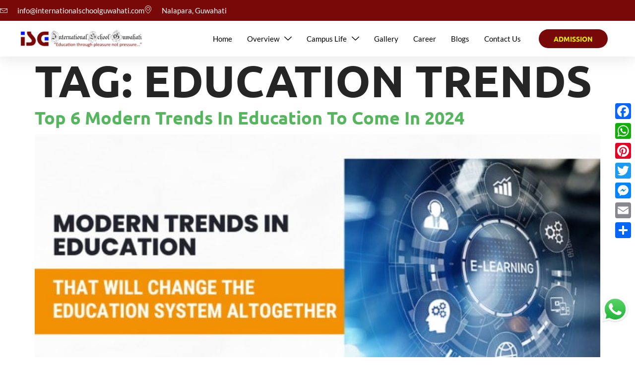

--- FILE ---
content_type: text/html; charset=UTF-8
request_url: https://internationalschoolguwahati.com/tag/education-trends/
body_size: 18214
content:
<!doctype html>
<html lang="en-US" prefix="og: https://ogp.me/ns#">
<head>
	<meta charset="UTF-8">
	<meta name="viewport" content="width=device-width, initial-scale=1">
	<link rel="profile" href="https://gmpg.org/xfn/11">
	
<!-- Search Engine Optimization by Rank Math - https://rankmath.com/ -->
<title>education trends Archives - International School Guwahati</title>
<meta name="robots" content="index, follow, max-snippet:-1, max-video-preview:-1, max-image-preview:large"/>
<link rel="canonical" href="https://internationalschoolguwahati.com/tag/education-trends/" />
<meta property="og:locale" content="en_US" />
<meta property="og:type" content="article" />
<meta property="og:title" content="education trends Archives - International School Guwahati" />
<meta property="og:url" content="https://internationalschoolguwahati.com/tag/education-trends/" />
<meta name="twitter:card" content="summary_large_image" />
<meta name="twitter:title" content="education trends Archives - International School Guwahati" />
<meta name="twitter:label1" content="Posts" />
<meta name="twitter:data1" content="1" />
<script type="application/ld+json" class="rank-math-schema">{"@context":"https://schema.org","@graph":[{"@type":"Organization","@id":"https://internationalschoolguwahati.com/#organization","name":"International School Guwahati"},{"@type":"WebSite","@id":"https://internationalschoolguwahati.com/#website","url":"https://internationalschoolguwahati.com","publisher":{"@id":"https://internationalschoolguwahati.com/#organization"},"inLanguage":"en-US"},{"@type":"BreadcrumbList","@id":"https://internationalschoolguwahati.com/tag/education-trends/#breadcrumb","itemListElement":[{"@type":"ListItem","position":"1","item":{"@id":"https://internationalschoolguwahati.com","name":"Home"}},{"@type":"ListItem","position":"2","item":{"@id":"https://internationalschoolguwahati.com/tag/education-trends/","name":"education trends"}}]},{"@type":"CollectionPage","@id":"https://internationalschoolguwahati.com/tag/education-trends/#webpage","url":"https://internationalschoolguwahati.com/tag/education-trends/","name":"education trends Archives - International School Guwahati","isPartOf":{"@id":"https://internationalschoolguwahati.com/#website"},"inLanguage":"en-US","breadcrumb":{"@id":"https://internationalschoolguwahati.com/tag/education-trends/#breadcrumb"}}]}</script>
<!-- /Rank Math WordPress SEO plugin -->

<link rel='dns-prefetch' href='//static.addtoany.com' />
<link rel="alternate" type="application/rss+xml" title="International School Guwahati &raquo; Feed" href="https://internationalschoolguwahati.com/feed/" />
<link rel="alternate" type="application/rss+xml" title="International School Guwahati &raquo; Comments Feed" href="https://internationalschoolguwahati.com/comments/feed/" />
<link rel="alternate" type="application/rss+xml" title="International School Guwahati &raquo; education trends Tag Feed" href="https://internationalschoolguwahati.com/tag/education-trends/feed/" />
<style id='wp-img-auto-sizes-contain-inline-css'>
img:is([sizes=auto i],[sizes^="auto," i]){contain-intrinsic-size:3000px 1500px}
/*# sourceURL=wp-img-auto-sizes-contain-inline-css */
</style>
<link rel='stylesheet' id='dashicons-css' href='https://internationalschoolguwahati.com/wp-includes/css/dashicons.min.css?ver=6.9' media='all' />
<link rel='stylesheet' id='post-views-counter-frontend-css' href='https://internationalschoolguwahati.com/wp-content/plugins/post-views-counter/css/frontend.css?ver=1.7.0' media='all' />
<link rel='stylesheet' id='premium-addons-css' href='https://internationalschoolguwahati.com/wp-content/plugins/premium-addons-for-elementor/assets/frontend/min-css/premium-addons.min.css?ver=4.11.64' media='all' />
<link rel='stylesheet' id='jkit-elements-main-css' href='https://internationalschoolguwahati.com/wp-content/plugins/jeg-elementor-kit/assets/css/elements/main.css?ver=3.0.2' media='all' />
<style id='wp-emoji-styles-inline-css'>

	img.wp-smiley, img.emoji {
		display: inline !important;
		border: none !important;
		box-shadow: none !important;
		height: 1em !important;
		width: 1em !important;
		margin: 0 0.07em !important;
		vertical-align: -0.1em !important;
		background: none !important;
		padding: 0 !important;
	}
/*# sourceURL=wp-emoji-styles-inline-css */
</style>
<link rel='stylesheet' id='wp-block-library-css' href='https://internationalschoolguwahati.com/wp-includes/css/dist/block-library/style.min.css?ver=6.9' media='all' />
<style id='global-styles-inline-css'>
:root{--wp--preset--aspect-ratio--square: 1;--wp--preset--aspect-ratio--4-3: 4/3;--wp--preset--aspect-ratio--3-4: 3/4;--wp--preset--aspect-ratio--3-2: 3/2;--wp--preset--aspect-ratio--2-3: 2/3;--wp--preset--aspect-ratio--16-9: 16/9;--wp--preset--aspect-ratio--9-16: 9/16;--wp--preset--color--black: #000000;--wp--preset--color--cyan-bluish-gray: #abb8c3;--wp--preset--color--white: #ffffff;--wp--preset--color--pale-pink: #f78da7;--wp--preset--color--vivid-red: #cf2e2e;--wp--preset--color--luminous-vivid-orange: #ff6900;--wp--preset--color--luminous-vivid-amber: #fcb900;--wp--preset--color--light-green-cyan: #7bdcb5;--wp--preset--color--vivid-green-cyan: #00d084;--wp--preset--color--pale-cyan-blue: #8ed1fc;--wp--preset--color--vivid-cyan-blue: #0693e3;--wp--preset--color--vivid-purple: #9b51e0;--wp--preset--gradient--vivid-cyan-blue-to-vivid-purple: linear-gradient(135deg,rgb(6,147,227) 0%,rgb(155,81,224) 100%);--wp--preset--gradient--light-green-cyan-to-vivid-green-cyan: linear-gradient(135deg,rgb(122,220,180) 0%,rgb(0,208,130) 100%);--wp--preset--gradient--luminous-vivid-amber-to-luminous-vivid-orange: linear-gradient(135deg,rgb(252,185,0) 0%,rgb(255,105,0) 100%);--wp--preset--gradient--luminous-vivid-orange-to-vivid-red: linear-gradient(135deg,rgb(255,105,0) 0%,rgb(207,46,46) 100%);--wp--preset--gradient--very-light-gray-to-cyan-bluish-gray: linear-gradient(135deg,rgb(238,238,238) 0%,rgb(169,184,195) 100%);--wp--preset--gradient--cool-to-warm-spectrum: linear-gradient(135deg,rgb(74,234,220) 0%,rgb(151,120,209) 20%,rgb(207,42,186) 40%,rgb(238,44,130) 60%,rgb(251,105,98) 80%,rgb(254,248,76) 100%);--wp--preset--gradient--blush-light-purple: linear-gradient(135deg,rgb(255,206,236) 0%,rgb(152,150,240) 100%);--wp--preset--gradient--blush-bordeaux: linear-gradient(135deg,rgb(254,205,165) 0%,rgb(254,45,45) 50%,rgb(107,0,62) 100%);--wp--preset--gradient--luminous-dusk: linear-gradient(135deg,rgb(255,203,112) 0%,rgb(199,81,192) 50%,rgb(65,88,208) 100%);--wp--preset--gradient--pale-ocean: linear-gradient(135deg,rgb(255,245,203) 0%,rgb(182,227,212) 50%,rgb(51,167,181) 100%);--wp--preset--gradient--electric-grass: linear-gradient(135deg,rgb(202,248,128) 0%,rgb(113,206,126) 100%);--wp--preset--gradient--midnight: linear-gradient(135deg,rgb(2,3,129) 0%,rgb(40,116,252) 100%);--wp--preset--font-size--small: 13px;--wp--preset--font-size--medium: 20px;--wp--preset--font-size--large: 36px;--wp--preset--font-size--x-large: 42px;--wp--preset--spacing--20: 0.44rem;--wp--preset--spacing--30: 0.67rem;--wp--preset--spacing--40: 1rem;--wp--preset--spacing--50: 1.5rem;--wp--preset--spacing--60: 2.25rem;--wp--preset--spacing--70: 3.38rem;--wp--preset--spacing--80: 5.06rem;--wp--preset--shadow--natural: 6px 6px 9px rgba(0, 0, 0, 0.2);--wp--preset--shadow--deep: 12px 12px 50px rgba(0, 0, 0, 0.4);--wp--preset--shadow--sharp: 6px 6px 0px rgba(0, 0, 0, 0.2);--wp--preset--shadow--outlined: 6px 6px 0px -3px rgb(255, 255, 255), 6px 6px rgb(0, 0, 0);--wp--preset--shadow--crisp: 6px 6px 0px rgb(0, 0, 0);}:root { --wp--style--global--content-size: 800px;--wp--style--global--wide-size: 1200px; }:where(body) { margin: 0; }.wp-site-blocks > .alignleft { float: left; margin-right: 2em; }.wp-site-blocks > .alignright { float: right; margin-left: 2em; }.wp-site-blocks > .aligncenter { justify-content: center; margin-left: auto; margin-right: auto; }:where(.wp-site-blocks) > * { margin-block-start: 24px; margin-block-end: 0; }:where(.wp-site-blocks) > :first-child { margin-block-start: 0; }:where(.wp-site-blocks) > :last-child { margin-block-end: 0; }:root { --wp--style--block-gap: 24px; }:root :where(.is-layout-flow) > :first-child{margin-block-start: 0;}:root :where(.is-layout-flow) > :last-child{margin-block-end: 0;}:root :where(.is-layout-flow) > *{margin-block-start: 24px;margin-block-end: 0;}:root :where(.is-layout-constrained) > :first-child{margin-block-start: 0;}:root :where(.is-layout-constrained) > :last-child{margin-block-end: 0;}:root :where(.is-layout-constrained) > *{margin-block-start: 24px;margin-block-end: 0;}:root :where(.is-layout-flex){gap: 24px;}:root :where(.is-layout-grid){gap: 24px;}.is-layout-flow > .alignleft{float: left;margin-inline-start: 0;margin-inline-end: 2em;}.is-layout-flow > .alignright{float: right;margin-inline-start: 2em;margin-inline-end: 0;}.is-layout-flow > .aligncenter{margin-left: auto !important;margin-right: auto !important;}.is-layout-constrained > .alignleft{float: left;margin-inline-start: 0;margin-inline-end: 2em;}.is-layout-constrained > .alignright{float: right;margin-inline-start: 2em;margin-inline-end: 0;}.is-layout-constrained > .aligncenter{margin-left: auto !important;margin-right: auto !important;}.is-layout-constrained > :where(:not(.alignleft):not(.alignright):not(.alignfull)){max-width: var(--wp--style--global--content-size);margin-left: auto !important;margin-right: auto !important;}.is-layout-constrained > .alignwide{max-width: var(--wp--style--global--wide-size);}body .is-layout-flex{display: flex;}.is-layout-flex{flex-wrap: wrap;align-items: center;}.is-layout-flex > :is(*, div){margin: 0;}body .is-layout-grid{display: grid;}.is-layout-grid > :is(*, div){margin: 0;}body{padding-top: 0px;padding-right: 0px;padding-bottom: 0px;padding-left: 0px;}a:where(:not(.wp-element-button)){text-decoration: underline;}:root :where(.wp-element-button, .wp-block-button__link){background-color: #32373c;border-width: 0;color: #fff;font-family: inherit;font-size: inherit;font-style: inherit;font-weight: inherit;letter-spacing: inherit;line-height: inherit;padding-top: calc(0.667em + 2px);padding-right: calc(1.333em + 2px);padding-bottom: calc(0.667em + 2px);padding-left: calc(1.333em + 2px);text-decoration: none;text-transform: inherit;}.has-black-color{color: var(--wp--preset--color--black) !important;}.has-cyan-bluish-gray-color{color: var(--wp--preset--color--cyan-bluish-gray) !important;}.has-white-color{color: var(--wp--preset--color--white) !important;}.has-pale-pink-color{color: var(--wp--preset--color--pale-pink) !important;}.has-vivid-red-color{color: var(--wp--preset--color--vivid-red) !important;}.has-luminous-vivid-orange-color{color: var(--wp--preset--color--luminous-vivid-orange) !important;}.has-luminous-vivid-amber-color{color: var(--wp--preset--color--luminous-vivid-amber) !important;}.has-light-green-cyan-color{color: var(--wp--preset--color--light-green-cyan) !important;}.has-vivid-green-cyan-color{color: var(--wp--preset--color--vivid-green-cyan) !important;}.has-pale-cyan-blue-color{color: var(--wp--preset--color--pale-cyan-blue) !important;}.has-vivid-cyan-blue-color{color: var(--wp--preset--color--vivid-cyan-blue) !important;}.has-vivid-purple-color{color: var(--wp--preset--color--vivid-purple) !important;}.has-black-background-color{background-color: var(--wp--preset--color--black) !important;}.has-cyan-bluish-gray-background-color{background-color: var(--wp--preset--color--cyan-bluish-gray) !important;}.has-white-background-color{background-color: var(--wp--preset--color--white) !important;}.has-pale-pink-background-color{background-color: var(--wp--preset--color--pale-pink) !important;}.has-vivid-red-background-color{background-color: var(--wp--preset--color--vivid-red) !important;}.has-luminous-vivid-orange-background-color{background-color: var(--wp--preset--color--luminous-vivid-orange) !important;}.has-luminous-vivid-amber-background-color{background-color: var(--wp--preset--color--luminous-vivid-amber) !important;}.has-light-green-cyan-background-color{background-color: var(--wp--preset--color--light-green-cyan) !important;}.has-vivid-green-cyan-background-color{background-color: var(--wp--preset--color--vivid-green-cyan) !important;}.has-pale-cyan-blue-background-color{background-color: var(--wp--preset--color--pale-cyan-blue) !important;}.has-vivid-cyan-blue-background-color{background-color: var(--wp--preset--color--vivid-cyan-blue) !important;}.has-vivid-purple-background-color{background-color: var(--wp--preset--color--vivid-purple) !important;}.has-black-border-color{border-color: var(--wp--preset--color--black) !important;}.has-cyan-bluish-gray-border-color{border-color: var(--wp--preset--color--cyan-bluish-gray) !important;}.has-white-border-color{border-color: var(--wp--preset--color--white) !important;}.has-pale-pink-border-color{border-color: var(--wp--preset--color--pale-pink) !important;}.has-vivid-red-border-color{border-color: var(--wp--preset--color--vivid-red) !important;}.has-luminous-vivid-orange-border-color{border-color: var(--wp--preset--color--luminous-vivid-orange) !important;}.has-luminous-vivid-amber-border-color{border-color: var(--wp--preset--color--luminous-vivid-amber) !important;}.has-light-green-cyan-border-color{border-color: var(--wp--preset--color--light-green-cyan) !important;}.has-vivid-green-cyan-border-color{border-color: var(--wp--preset--color--vivid-green-cyan) !important;}.has-pale-cyan-blue-border-color{border-color: var(--wp--preset--color--pale-cyan-blue) !important;}.has-vivid-cyan-blue-border-color{border-color: var(--wp--preset--color--vivid-cyan-blue) !important;}.has-vivid-purple-border-color{border-color: var(--wp--preset--color--vivid-purple) !important;}.has-vivid-cyan-blue-to-vivid-purple-gradient-background{background: var(--wp--preset--gradient--vivid-cyan-blue-to-vivid-purple) !important;}.has-light-green-cyan-to-vivid-green-cyan-gradient-background{background: var(--wp--preset--gradient--light-green-cyan-to-vivid-green-cyan) !important;}.has-luminous-vivid-amber-to-luminous-vivid-orange-gradient-background{background: var(--wp--preset--gradient--luminous-vivid-amber-to-luminous-vivid-orange) !important;}.has-luminous-vivid-orange-to-vivid-red-gradient-background{background: var(--wp--preset--gradient--luminous-vivid-orange-to-vivid-red) !important;}.has-very-light-gray-to-cyan-bluish-gray-gradient-background{background: var(--wp--preset--gradient--very-light-gray-to-cyan-bluish-gray) !important;}.has-cool-to-warm-spectrum-gradient-background{background: var(--wp--preset--gradient--cool-to-warm-spectrum) !important;}.has-blush-light-purple-gradient-background{background: var(--wp--preset--gradient--blush-light-purple) !important;}.has-blush-bordeaux-gradient-background{background: var(--wp--preset--gradient--blush-bordeaux) !important;}.has-luminous-dusk-gradient-background{background: var(--wp--preset--gradient--luminous-dusk) !important;}.has-pale-ocean-gradient-background{background: var(--wp--preset--gradient--pale-ocean) !important;}.has-electric-grass-gradient-background{background: var(--wp--preset--gradient--electric-grass) !important;}.has-midnight-gradient-background{background: var(--wp--preset--gradient--midnight) !important;}.has-small-font-size{font-size: var(--wp--preset--font-size--small) !important;}.has-medium-font-size{font-size: var(--wp--preset--font-size--medium) !important;}.has-large-font-size{font-size: var(--wp--preset--font-size--large) !important;}.has-x-large-font-size{font-size: var(--wp--preset--font-size--x-large) !important;}
:root :where(.wp-block-pullquote){font-size: 1.5em;line-height: 1.6;}
/*# sourceURL=global-styles-inline-css */
</style>
<link rel='stylesheet' id='niche-frame-css' href='https://internationalschoolguwahati.com/wp-content/plugins/primary-addon-for-elementor/assets/css/niche-frame.css?ver=1.2' media='all' />
<link rel='stylesheet' id='font-awesome-css' href='https://internationalschoolguwahati.com/wp-content/plugins/elementor/assets/lib/font-awesome/css/font-awesome.min.css?ver=4.7.0' media='all' />
<link rel='stylesheet' id='animate-css' href='https://internationalschoolguwahati.com/wp-content/plugins/primary-addon-for-elementor/assets/css/animate.min.css?ver=3.7.2' media='all' />
<link rel='stylesheet' id='themify-icons-css' href='https://internationalschoolguwahati.com/wp-content/plugins/primary-addon-for-elementor/assets/css/themify-icons.min.css?ver=1.0.0' media='all' />
<link rel='stylesheet' id='linea-css' href='https://internationalschoolguwahati.com/wp-content/plugins/primary-addon-for-elementor/assets/css/linea.min.css?ver=1.0.0' media='all' />
<link rel='stylesheet' id='hover-css' href='https://internationalschoolguwahati.com/wp-content/plugins/primary-addon-for-elementor/assets/css/hover-min.css?ver=2.3.2' media='all' />
<link rel='stylesheet' id='icofont-css' href='https://internationalschoolguwahati.com/wp-content/plugins/primary-addon-for-elementor/assets/css/icofont.min.css?ver=1.0.1' media='all' />
<link rel='stylesheet' id='magnific-popup-css' href='https://internationalschoolguwahati.com/wp-content/plugins/primary-addon-for-elementor/assets/css/magnific-popup.min.css?ver=1.0' media='all' />
<link rel='stylesheet' id='flickity-css' href='https://internationalschoolguwahati.com/wp-content/plugins/primary-addon-for-elementor/assets/css/flickity.min.css?ver=2.2.1' media='all' />
<link rel='stylesheet' id='owl-carousel-css' href='https://internationalschoolguwahati.com/wp-content/plugins/primary-addon-for-elementor/assets/css/owl.carousel.min.css?ver=2.3.4' media='all' />
<link rel='stylesheet' id='juxtapose-css' href='https://internationalschoolguwahati.com/wp-content/plugins/primary-addon-for-elementor/assets/css/juxtapose.css?ver=1.2.1' media='all' />
<link rel='stylesheet' id='prim-styles-css' href='https://internationalschoolguwahati.com/wp-content/plugins/primary-addon-for-elementor/assets/css/styles.css?ver=1.2' media='all' />
<link rel='stylesheet' id='prim-responsive-css' href='https://internationalschoolguwahati.com/wp-content/plugins/primary-addon-for-elementor/assets/css/responsive.css?ver=1.2' media='all' />
<link rel='stylesheet' id='jquery-confirm-css' href='https://internationalschoolguwahati.com/wp-content/plugins/school-management-system/assets/css/jquery-confirm.min.css?ver=6.9' media='all' />
<link rel='stylesheet' id='toastr-css' href='https://internationalschoolguwahati.com/wp-content/plugins/school-management-system/assets/css/toastr.min.css?ver=6.9' media='all' />
<link rel='stylesheet' id='zebra-datepicker-css' href='https://internationalschoolguwahati.com/wp-content/plugins/school-management-system/assets/css/zebra_datepicker.min.css?ver=6.9' media='all' />
<link rel='stylesheet' id='wlsm-print-preview-css' href='https://internationalschoolguwahati.com/wp-content/plugins/school-management-system/assets/css/print/wlsm-preview.css?ver=1.6' media='all' />
<link rel='stylesheet' id='wlsm-css' href='https://internationalschoolguwahati.com/wp-content/plugins/school-management-system/assets/css/wlsm.css?ver=1.6' media='all' />
<link rel='stylesheet' id='wlsm-dashboard-css' href='https://internationalschoolguwahati.com/wp-content/plugins/school-management-system/assets/css/wlsm-dashboard.css?ver=1.6' media='all' />
<link rel='stylesheet' id='elementor-icons-css' href='https://internationalschoolguwahati.com/wp-content/plugins/elementor/assets/lib/eicons/css/elementor-icons.min.css?ver=5.45.0' media='all' />
<link rel='stylesheet' id='elementor-frontend-css' href='https://internationalschoolguwahati.com/wp-content/plugins/elementor/assets/css/frontend.min.css?ver=3.34.1' media='all' />
<link rel='stylesheet' id='elementor-post-2520-css' href='https://internationalschoolguwahati.com/wp-content/uploads/elementor/css/post-2520.css?ver=1768718062' media='all' />
<link rel='stylesheet' id='hello-elementor-css' href='https://internationalschoolguwahati.com/wp-content/themes/hello-elementor/assets/css/reset.css?ver=3.4.5' media='all' />
<link rel='stylesheet' id='hello-elementor-theme-style-css' href='https://internationalschoolguwahati.com/wp-content/themes/hello-elementor/assets/css/theme.css?ver=3.4.5' media='all' />
<link rel='stylesheet' id='hello-elementor-header-footer-css' href='https://internationalschoolguwahati.com/wp-content/themes/hello-elementor/assets/css/header-footer.css?ver=3.4.5' media='all' />
<link rel='stylesheet' id='widget-icon-list-css' href='https://internationalschoolguwahati.com/wp-content/plugins/elementor/assets/css/widget-icon-list.min.css?ver=3.34.1' media='all' />
<link rel='stylesheet' id='widget-image-css' href='https://internationalschoolguwahati.com/wp-content/plugins/elementor/assets/css/widget-image.min.css?ver=3.34.1' media='all' />
<link rel='stylesheet' id='widget-nav-menu-css' href='https://internationalschoolguwahati.com/wp-content/plugins/elementor-pro/assets/css/widget-nav-menu.min.css?ver=3.34.0' media='all' />
<link rel='stylesheet' id='e-sticky-css' href='https://internationalschoolguwahati.com/wp-content/plugins/elementor-pro/assets/css/modules/sticky.min.css?ver=3.34.0' media='all' />
<link rel='stylesheet' id='widget-heading-css' href='https://internationalschoolguwahati.com/wp-content/plugins/elementor/assets/css/widget-heading.min.css?ver=3.34.1' media='all' />
<link rel='stylesheet' id='widget-social-icons-css' href='https://internationalschoolguwahati.com/wp-content/plugins/elementor/assets/css/widget-social-icons.min.css?ver=3.34.1' media='all' />
<link rel='stylesheet' id='e-apple-webkit-css' href='https://internationalschoolguwahati.com/wp-content/plugins/elementor/assets/css/conditionals/apple-webkit.min.css?ver=3.34.1' media='all' />
<link rel='stylesheet' id='widget-spacer-css' href='https://internationalschoolguwahati.com/wp-content/plugins/elementor/assets/css/widget-spacer.min.css?ver=3.34.1' media='all' />
<link rel='stylesheet' id='e-animation-slideInLeft-css' href='https://internationalschoolguwahati.com/wp-content/plugins/elementor/assets/lib/animations/styles/slideInLeft.min.css?ver=3.34.1' media='all' />
<link rel='stylesheet' id='e-popup-css' href='https://internationalschoolguwahati.com/wp-content/plugins/elementor-pro/assets/css/conditionals/popup.min.css?ver=3.34.0' media='all' />
<link rel='stylesheet' id='elementor-post-1514-css' href='https://internationalschoolguwahati.com/wp-content/uploads/elementor/css/post-1514.css?ver=1768718062' media='all' />
<link rel='stylesheet' id='elementor-post-1558-css' href='https://internationalschoolguwahati.com/wp-content/uploads/elementor/css/post-1558.css?ver=1768718063' media='all' />
<link rel='stylesheet' id='elementor-post-3580-css' href='https://internationalschoolguwahati.com/wp-content/uploads/elementor/css/post-3580.css?ver=1768718063' media='all' />
<link rel='stylesheet' id='tablepress-default-css' href='https://internationalschoolguwahati.com/wp-content/plugins/tablepress/css/build/default.css?ver=3.2.6' media='all' />
<link rel='stylesheet' id='addtoany-css' href='https://internationalschoolguwahati.com/wp-content/plugins/add-to-any/addtoany.min.css?ver=1.16' media='all' />
<link rel='stylesheet' id='ekit-widget-styles-css' href='https://internationalschoolguwahati.com/wp-content/plugins/elementskit-lite/widgets/init/assets/css/widget-styles.css?ver=3.7.8' media='all' />
<link rel='stylesheet' id='ekit-responsive-css' href='https://internationalschoolguwahati.com/wp-content/plugins/elementskit-lite/widgets/init/assets/css/responsive.css?ver=3.7.8' media='all' />
<link rel='stylesheet' id='elementor-gf-local-ubuntu-css' href='https://internationalschoolguwahati.com/wp-content/uploads/elementor/google-fonts/css/ubuntu.css?ver=1744895601' media='all' />
<link rel='stylesheet' id='elementor-gf-local-roboto-css' href='https://internationalschoolguwahati.com/wp-content/uploads/elementor/google-fonts/css/roboto.css?ver=1744895656' media='all' />
<link rel='stylesheet' id='elementor-gf-local-permanentmarker-css' href='https://internationalschoolguwahati.com/wp-content/uploads/elementor/google-fonts/css/permanentmarker.css?ver=1744895657' media='all' />
<link rel='stylesheet' id='elementor-gf-local-lato-css' href='https://internationalschoolguwahati.com/wp-content/uploads/elementor/google-fonts/css/lato.css?ver=1744895662' media='all' />
<link rel='stylesheet' id='elementor-gf-local-jost-css' href='https://internationalschoolguwahati.com/wp-content/uploads/elementor/google-fonts/css/jost.css?ver=1744895676' media='all' />
<link rel='stylesheet' id='elementor-gf-local-poppins-css' href='https://internationalschoolguwahati.com/wp-content/uploads/elementor/google-fonts/css/poppins.css?ver=1744895686' media='all' />
<link rel='stylesheet' id='elementor-icons-ekiticons-css' href='https://internationalschoolguwahati.com/wp-content/plugins/elementskit-lite/modules/elementskit-icon-pack/assets/css/ekiticons.css?ver=3.7.8' media='all' />
<link rel='stylesheet' id='elementor-icons-jkiticon-css' href='https://internationalschoolguwahati.com/wp-content/plugins/jeg-elementor-kit/assets/fonts/jkiticon/jkiticon.css?ver=3.0.2' media='all' />
<link rel='stylesheet' id='elementor-icons-shared-0-css' href='https://internationalschoolguwahati.com/wp-content/plugins/elementor/assets/lib/font-awesome/css/fontawesome.min.css?ver=5.15.3' media='all' />
<link rel='stylesheet' id='elementor-icons-fa-solid-css' href='https://internationalschoolguwahati.com/wp-content/plugins/elementor/assets/lib/font-awesome/css/solid.min.css?ver=5.15.3' media='all' />
<link rel='stylesheet' id='elementor-icons-fa-brands-css' href='https://internationalschoolguwahati.com/wp-content/plugins/elementor/assets/lib/font-awesome/css/brands.min.css?ver=5.15.3' media='all' />
<script id="addtoany-core-js-before">
window.a2a_config=window.a2a_config||{};a2a_config.callbacks=[];a2a_config.overlays=[];a2a_config.templates={};

//# sourceURL=addtoany-core-js-before
</script>
<script defer src="https://static.addtoany.com/menu/page.js" id="addtoany-core-js"></script>
<script src="https://internationalschoolguwahati.com/wp-includes/js/jquery/jquery.min.js?ver=3.7.1" id="jquery-core-js"></script>
<script src="https://internationalschoolguwahati.com/wp-includes/js/jquery/jquery-migrate.min.js?ver=3.4.1" id="jquery-migrate-js"></script>
<script defer src="https://internationalschoolguwahati.com/wp-content/plugins/add-to-any/addtoany.min.js?ver=1.1" id="addtoany-jquery-js"></script>
<link rel="https://api.w.org/" href="https://internationalschoolguwahati.com/wp-json/" /><link rel="alternate" title="JSON" type="application/json" href="https://internationalschoolguwahati.com/wp-json/wp/v2/tags/116" /><link rel="EditURI" type="application/rsd+xml" title="RSD" href="https://internationalschoolguwahati.com/xmlrpc.php?rsd" />
<meta name="generator" content="WordPress 6.9" />
<!-- Google tag (gtag.js) --> <script async src="https://www.googletagmanager.com/gtag/js?id=G-P6TLSPHB9E"></script> <script> window.dataLayer = window.dataLayer || []; function gtag(){dataLayer.push(arguments);} gtag('js', new Date()); gtag('config', 'G-P6TLSPHB9E'); </script>

<!-- Event snippet for Page view conversion page --> <script> gtag('event', 'conversion', {'send_to': 'AW-16482204862/K8vMCLW0q5sZEL75qbM9'}); </script><meta name="generator" content="Elementor 3.34.1; features: additional_custom_breakpoints; settings: css_print_method-external, google_font-enabled, font_display-auto">
<!-- Google tag (gtag.js) -->
<script async src="https://www.googletagmanager.com/gtag/js?id=AW-11538094624"></script>
<script>
  window.dataLayer = window.dataLayer || [];
  function gtag(){dataLayer.push(arguments);}
  gtag('js', new Date());

  gtag('config', 'AW-11538094624');
</script>


<!-- Event snippet for Submit lead form conversion page
In your html page, add the snippet and call gtag_report_conversion when someone clicks on the chosen link or button. -->
<script>
function gtag_report_conversion(url) {
  var callback = function () {
    if (typeof(url) != 'undefined') {
      window.location = url;
    }
  };
  gtag('event', 'conversion', {
      'send_to': 'AW-11538094624/UX2TCMG9iYAaEKC05f0q',
      'value': 1.0,
      'currency': 'INR',
      'event_callback': callback
  });
  return false;
}
</script>
<script>
document.addEventListener('DOMContentLoaded', function () {
    const phoneField = document.querySelector('input[name="phone_number"]'); // change if ID is different

    if (phoneField) {
        phoneField.addEventListener('input', function () {
            // Allow only numbers
            this.value = this.value.replace(/\D/g, '');

            // Limit to 10 digits
            if (this.value.length > 10) {
                this.value = this.value.slice(0, 10);
            }
        });

        // Form submit validation
        const form = phoneField.closest('form');
        form.addEventListener('submit', function (e) {
            if (phoneField.value.length !== 10) {
                e.preventDefault();
                alert('Please enter a valid 10-digit phone number.');
            }
        });
    }
});
</script>

<meta data-od-replaced-content="optimization-detective 1.0.0-beta4" name="generator" content="optimization-detective 1.0.0-beta4; url_metric_groups={0:empty, 480:empty, 600:empty, 782:populated}">
			<style>
				.e-con.e-parent:nth-of-type(n+4):not(.e-lazyloaded):not(.e-no-lazyload),
				.e-con.e-parent:nth-of-type(n+4):not(.e-lazyloaded):not(.e-no-lazyload) * {
					background-image: none !important;
				}
				@media screen and (max-height: 1024px) {
					.e-con.e-parent:nth-of-type(n+3):not(.e-lazyloaded):not(.e-no-lazyload),
					.e-con.e-parent:nth-of-type(n+3):not(.e-lazyloaded):not(.e-no-lazyload) * {
						background-image: none !important;
					}
				}
				@media screen and (max-height: 640px) {
					.e-con.e-parent:nth-of-type(n+2):not(.e-lazyloaded):not(.e-no-lazyload),
					.e-con.e-parent:nth-of-type(n+2):not(.e-lazyloaded):not(.e-no-lazyload) * {
						background-image: none !important;
					}
				}
			</style>
			<meta name="google-site-verification" content="CeZG1jrzA2NE2Rmhz3A27qYJHAI3JaLrpSejFajO4jo" />			<meta name="theme-color" content="#FFFFFF">
			<link rel="icon" href="https://internationalschoolguwahati.com/wp-content/uploads/2023/05/cropped-CISG-guwahati-CBSE-IGCSE-admission-1-32x32.jpeg" sizes="32x32" />
<link rel="icon" href="https://internationalschoolguwahati.com/wp-content/uploads/2023/05/cropped-CISG-guwahati-CBSE-IGCSE-admission-1-192x192.jpeg" sizes="192x192" />
<link rel="apple-touch-icon" href="https://internationalschoolguwahati.com/wp-content/uploads/2023/05/cropped-CISG-guwahati-CBSE-IGCSE-admission-1-180x180.jpeg" />
<meta name="msapplication-TileImage" content="https://internationalschoolguwahati.com/wp-content/uploads/2023/05/cropped-CISG-guwahati-CBSE-IGCSE-admission-1-270x270.jpeg" />
		<style id="wp-custom-css">
			html,body {
    margin:0;
    padding:0;
    overflow-x:hidden;
}

/*hide price*/
.woocommerce ul.products li.product .price{display:none;}		</style>
		</head>
<body class="archive tag tag-education-trends tag-116 wp-custom-logo wp-embed-responsive wp-theme-hello-elementor jkit-color-scheme hello-elementor-default elementor-default elementor-kit-2520">


<a class="skip-link screen-reader-text" href="#content">Skip to content</a>

		<header data-elementor-type="header" data-elementor-id="1514" class="elementor elementor-1514 elementor-location-header" data-elementor-post-type="elementor_library">
					<section class="elementor-section elementor-top-section elementor-element elementor-element-7c3f5469 elementor-section-full_width elementor-section-height-default elementor-section-height-default" data-id="7c3f5469" data-element_type="section" data-settings="{&quot;background_background&quot;:&quot;classic&quot;,&quot;sticky&quot;:&quot;top&quot;,&quot;sticky_on&quot;:[&quot;desktop&quot;,&quot;tablet&quot;,&quot;mobile&quot;],&quot;sticky_offset&quot;:0,&quot;sticky_effects_offset&quot;:0,&quot;sticky_anchor_link_offset&quot;:0}">
						<div class="elementor-container elementor-column-gap-default">
					<div class="elementor-column elementor-col-100 elementor-top-column elementor-element elementor-element-326b8b47" data-id="326b8b47" data-element_type="column">
			<div class="elementor-widget-wrap elementor-element-populated">
						<section class="elementor-section elementor-inner-section elementor-element elementor-element-4bfedc67 elementor-reverse-mobile elementor-section-content-middle elementor-hidden-phone elementor-section-boxed elementor-section-height-default elementor-section-height-default" data-id="4bfedc67" data-element_type="section" data-settings="{&quot;background_background&quot;:&quot;classic&quot;}">
						<div class="elementor-container elementor-column-gap-default">
					<div class="elementor-column elementor-col-50 elementor-inner-column elementor-element elementor-element-74f3f5ac elementor-hidden-phone" data-id="74f3f5ac" data-element_type="column">
			<div class="elementor-widget-wrap elementor-element-populated">
						<div class="elementor-element elementor-element-65c151ee elementor-icon-list--layout-inline elementor-align-start elementor-mobile-align-center elementor-list-item-link-full_width elementor-widget elementor-widget-icon-list" data-id="65c151ee" data-element_type="widget" data-widget_type="icon-list.default">
				<div class="elementor-widget-container">
							<ul class="elementor-icon-list-items elementor-inline-items">
							<li class="elementor-icon-list-item elementor-inline-item">
											<a href="mailto:%20info@internationalschoolguwahati.com">

												<span class="elementor-icon-list-icon">
							<i aria-hidden="true" class="icon icon-envelope1"></i>						</span>
										<span class="elementor-icon-list-text">info@internationalschoolguwahati.com</span>
											</a>
									</li>
								<li class="elementor-icon-list-item elementor-inline-item">
											<span class="elementor-icon-list-icon">
							<i aria-hidden="true" class="icon icon-map-marker1"></i>						</span>
										<span class="elementor-icon-list-text">Nalapara, Guwahati</span>
									</li>
						</ul>
						</div>
				</div>
					</div>
		</div>
				<div class="elementor-column elementor-col-50 elementor-inner-column elementor-element elementor-element-63115c06" data-id="63115c06" data-element_type="column">
			<div class="elementor-widget-wrap">
							</div>
		</div>
					</div>
		</section>
				<section class="elementor-section elementor-inner-section elementor-element elementor-element-673e9bc2 elementor-section-content-middle elementor-hidden-mobile elementor-section-boxed elementor-section-height-default elementor-section-height-default" data-id="673e9bc2" data-element_type="section" data-settings="{&quot;background_background&quot;:&quot;classic&quot;,&quot;sticky&quot;:&quot;top&quot;,&quot;sticky_on&quot;:[&quot;desktop&quot;,&quot;tablet&quot;,&quot;mobile&quot;],&quot;sticky_offset&quot;:0,&quot;sticky_effects_offset&quot;:0,&quot;sticky_anchor_link_offset&quot;:0}">
						<div class="elementor-container elementor-column-gap-default">
					<div class="elementor-column elementor-col-33 elementor-inner-column elementor-element elementor-element-4a653a22" data-id="4a653a22" data-element_type="column">
			<div class="elementor-widget-wrap elementor-element-populated">
						<div class="elementor-element elementor-element-8a940a9 elementor-widget elementor-widget-image" data-id="8a940a9" data-element_type="widget" data-widget_type="image.default">
				<div class="elementor-widget-container">
																<a href="https://internationalschoolguwahati.com">
							<img fetchpriority="high" width="800" height="113" src="https://internationalschoolguwahati.com/wp-content/uploads/2023/01/ISG-logo-png-1-1-1024x145.webp" class="attachment-large size-large wp-image-6662" alt="" decoding="async" srcset="https://internationalschoolguwahati.com/wp-content/uploads/2023/01/ISG-logo-png-1-1-1024x145.webp 1024w, https://internationalschoolguwahati.com/wp-content/uploads/2023/01/ISG-logo-png-1-1-300x42.webp 300w, https://internationalschoolguwahati.com/wp-content/uploads/2023/01/ISG-logo-png-1-1-768x109.webp 768w, https://internationalschoolguwahati.com/wp-content/uploads/2023/01/ISG-logo-png-1-1-1536x217.webp 1536w, https://internationalschoolguwahati.com/wp-content/uploads/2023/01/ISG-logo-png-1-1-2048x290.webp 2048w" sizes="(max-width: 800px) 100vw, 800px" />								</a>
															</div>
				</div>
					</div>
		</div>
				<div class="elementor-column elementor-col-33 elementor-inner-column elementor-element elementor-element-2b28120b" data-id="2b28120b" data-element_type="column">
			<div class="elementor-widget-wrap elementor-element-populated">
						<div class="elementor-element elementor-element-14b563a4 elementor-nav-menu__align-end elementor-nav-menu--stretch elementor-nav-menu__text-align-center elementor-nav-menu--dropdown-mobile elementor-nav-menu--toggle elementor-nav-menu--burger elementor-widget elementor-widget-nav-menu" data-id="14b563a4" data-element_type="widget" data-settings="{&quot;full_width&quot;:&quot;stretch&quot;,&quot;submenu_icon&quot;:{&quot;value&quot;:&quot;&lt;i class=\&quot;icon icon-down-arrow1\&quot; aria-hidden=\&quot;true\&quot;&gt;&lt;\/i&gt;&quot;,&quot;library&quot;:&quot;ekiticons&quot;},&quot;layout&quot;:&quot;horizontal&quot;,&quot;toggle&quot;:&quot;burger&quot;}" data-widget_type="nav-menu.default">
				<div class="elementor-widget-container">
								<nav aria-label="Menu" class="elementor-nav-menu--main elementor-nav-menu__container elementor-nav-menu--layout-horizontal e--pointer-underline e--animation-fade">
				<ul id="menu-1-14b563a4" class="elementor-nav-menu"><li class="menu-item menu-item-type-post_type menu-item-object-page menu-item-home menu-item-2656"><a href="https://internationalschoolguwahati.com/" data-ps2id-api="true" class="elementor-item">Home</a></li>
<li class="menu-item menu-item-type-custom menu-item-object-custom menu-item-has-children menu-item-2546"><a data-ps2id-api="true" class="elementor-item">Overview</a>
<ul class="sub-menu elementor-nav-menu--dropdown">
	<li class="menu-item menu-item-type-post_type menu-item-object-page menu-item-2550"><a href="https://internationalschoolguwahati.com/about-school-leading-cbse-school-in-guwahati/" data-ps2id-api="true" class="elementor-sub-item">About School</a></li>
	<li class="menu-item menu-item-type-post_type menu-item-object-page menu-item-2549"><a href="https://internationalschoolguwahati.com/why-isg/" data-ps2id-api="true" class="elementor-sub-item">Why ISG</a></li>
	<li class="menu-item menu-item-type-post_type menu-item-object-page menu-item-2548"><a href="https://internationalschoolguwahati.com/mission-vision/" data-ps2id-api="true" class="elementor-sub-item">Mission &#038; Vision</a></li>
</ul>
</li>
<li class="menu-item menu-item-type-custom menu-item-object-custom menu-item-has-children menu-item-8606"><a href="#" data-ps2id-api="true" class="elementor-item elementor-item-anchor">Campus Life</a>
<ul class="sub-menu elementor-nav-menu--dropdown">
	<li class="menu-item menu-item-type-post_type menu-item-object-page menu-item-8612"><a href="https://internationalschoolguwahati.com/about-campus/" data-ps2id-api="true" class="elementor-sub-item">About Campus</a></li>
	<li class="menu-item menu-item-type-post_type menu-item-object-page menu-item-8611"><a href="https://internationalschoolguwahati.com/co-curricular-activities/" data-ps2id-api="true" class="elementor-sub-item">Co-curricular Activities</a></li>
	<li class="menu-item menu-item-type-post_type menu-item-object-page menu-item-8610"><a href="https://internationalschoolguwahati.com/sports/" data-ps2id-api="true" class="elementor-sub-item">Sports</a></li>
	<li class="menu-item menu-item-type-post_type menu-item-object-page menu-item-8609"><a href="https://internationalschoolguwahati.com/trips-expeditions/" data-ps2id-api="true" class="elementor-sub-item">Trips &amp; Expeditions</a></li>
	<li class="menu-item menu-item-type-post_type menu-item-object-page menu-item-8608"><a href="https://internationalschoolguwahati.com/health-hygiene/" data-ps2id-api="true" class="elementor-sub-item">Health &amp; Hygiene</a></li>
	<li class="menu-item menu-item-type-post_type menu-item-object-page menu-item-8607"><a href="https://internationalschoolguwahati.com/career-guidance/" data-ps2id-api="true" class="elementor-sub-item">Career Guidance</a></li>
</ul>
</li>
<li class="menu-item menu-item-type-post_type menu-item-object-page menu-item-2553"><a href="https://internationalschoolguwahati.com/gallery/" data-ps2id-api="true" class="elementor-item">Gallery</a></li>
<li class="menu-item menu-item-type-post_type menu-item-object-page menu-item-2551"><a href="https://internationalschoolguwahati.com/career/" data-ps2id-api="true" class="elementor-item">Career</a></li>
<li class="menu-item menu-item-type-post_type menu-item-object-page current_page_parent menu-item-6292"><a href="https://internationalschoolguwahati.com/blogs/" data-ps2id-api="true" class="elementor-item">Blogs</a></li>
<li class="menu-item menu-item-type-post_type menu-item-object-page menu-item-2552"><a href="https://internationalschoolguwahati.com/contact-us/" data-ps2id-api="true" class="elementor-item">Contact Us</a></li>
</ul>			</nav>
					<div class="elementor-menu-toggle" role="button" tabindex="0" aria-label="Menu Toggle" aria-expanded="false">
			<i aria-hidden="true" role="presentation" class="elementor-menu-toggle__icon--open eicon-menu-bar"></i><i aria-hidden="true" role="presentation" class="elementor-menu-toggle__icon--close eicon-close"></i>		</div>
					<nav class="elementor-nav-menu--dropdown elementor-nav-menu__container" aria-hidden="true">
				<ul id="menu-2-14b563a4" class="elementor-nav-menu"><li class="menu-item menu-item-type-post_type menu-item-object-page menu-item-home menu-item-2656"><a href="https://internationalschoolguwahati.com/" data-ps2id-api="true" class="elementor-item" tabindex="-1">Home</a></li>
<li class="menu-item menu-item-type-custom menu-item-object-custom menu-item-has-children menu-item-2546"><a data-ps2id-api="true" class="elementor-item" tabindex="-1">Overview</a>
<ul class="sub-menu elementor-nav-menu--dropdown">
	<li class="menu-item menu-item-type-post_type menu-item-object-page menu-item-2550"><a href="https://internationalschoolguwahati.com/about-school-leading-cbse-school-in-guwahati/" data-ps2id-api="true" class="elementor-sub-item" tabindex="-1">About School</a></li>
	<li class="menu-item menu-item-type-post_type menu-item-object-page menu-item-2549"><a href="https://internationalschoolguwahati.com/why-isg/" data-ps2id-api="true" class="elementor-sub-item" tabindex="-1">Why ISG</a></li>
	<li class="menu-item menu-item-type-post_type menu-item-object-page menu-item-2548"><a href="https://internationalschoolguwahati.com/mission-vision/" data-ps2id-api="true" class="elementor-sub-item" tabindex="-1">Mission &#038; Vision</a></li>
</ul>
</li>
<li class="menu-item menu-item-type-custom menu-item-object-custom menu-item-has-children menu-item-8606"><a href="#" data-ps2id-api="true" class="elementor-item elementor-item-anchor" tabindex="-1">Campus Life</a>
<ul class="sub-menu elementor-nav-menu--dropdown">
	<li class="menu-item menu-item-type-post_type menu-item-object-page menu-item-8612"><a href="https://internationalschoolguwahati.com/about-campus/" data-ps2id-api="true" class="elementor-sub-item" tabindex="-1">About Campus</a></li>
	<li class="menu-item menu-item-type-post_type menu-item-object-page menu-item-8611"><a href="https://internationalschoolguwahati.com/co-curricular-activities/" data-ps2id-api="true" class="elementor-sub-item" tabindex="-1">Co-curricular Activities</a></li>
	<li class="menu-item menu-item-type-post_type menu-item-object-page menu-item-8610"><a href="https://internationalschoolguwahati.com/sports/" data-ps2id-api="true" class="elementor-sub-item" tabindex="-1">Sports</a></li>
	<li class="menu-item menu-item-type-post_type menu-item-object-page menu-item-8609"><a href="https://internationalschoolguwahati.com/trips-expeditions/" data-ps2id-api="true" class="elementor-sub-item" tabindex="-1">Trips &amp; Expeditions</a></li>
	<li class="menu-item menu-item-type-post_type menu-item-object-page menu-item-8608"><a href="https://internationalschoolguwahati.com/health-hygiene/" data-ps2id-api="true" class="elementor-sub-item" tabindex="-1">Health &amp; Hygiene</a></li>
	<li class="menu-item menu-item-type-post_type menu-item-object-page menu-item-8607"><a href="https://internationalschoolguwahati.com/career-guidance/" data-ps2id-api="true" class="elementor-sub-item" tabindex="-1">Career Guidance</a></li>
</ul>
</li>
<li class="menu-item menu-item-type-post_type menu-item-object-page menu-item-2553"><a href="https://internationalschoolguwahati.com/gallery/" data-ps2id-api="true" class="elementor-item" tabindex="-1">Gallery</a></li>
<li class="menu-item menu-item-type-post_type menu-item-object-page menu-item-2551"><a href="https://internationalschoolguwahati.com/career/" data-ps2id-api="true" class="elementor-item" tabindex="-1">Career</a></li>
<li class="menu-item menu-item-type-post_type menu-item-object-page current_page_parent menu-item-6292"><a href="https://internationalschoolguwahati.com/blogs/" data-ps2id-api="true" class="elementor-item" tabindex="-1">Blogs</a></li>
<li class="menu-item menu-item-type-post_type menu-item-object-page menu-item-2552"><a href="https://internationalschoolguwahati.com/contact-us/" data-ps2id-api="true" class="elementor-item" tabindex="-1">Contact Us</a></li>
</ul>			</nav>
						</div>
				</div>
					</div>
		</div>
				<div class="elementor-column elementor-col-33 elementor-inner-column elementor-element elementor-element-beb3588" data-id="beb3588" data-element_type="column">
			<div class="elementor-widget-wrap elementor-element-populated">
						<div class="elementor-element elementor-element-2abc82c elementor-align-right elementor-widget elementor-widget-button" data-id="2abc82c" data-element_type="widget" data-widget_type="button.default">
				<div class="elementor-widget-container">
									<div class="elementor-button-wrapper">
					<a class="elementor-button elementor-button-link elementor-size-sm" href="/admissions-are-open-from-class-6-to-12-at-isg-join-now/">
						<span class="elementor-button-content-wrapper">
									<span class="elementor-button-text">ADMISSION</span>
					</span>
					</a>
				</div>
								</div>
				</div>
					</div>
		</div>
					</div>
		</section>
				<section class="elementor-section elementor-inner-section elementor-element elementor-element-202c425 elementor-section-content-middle elementor-hidden-desktop elementor-hidden-tablet elementor-section-boxed elementor-section-height-default elementor-section-height-default" data-id="202c425" data-element_type="section" data-settings="{&quot;background_background&quot;:&quot;classic&quot;,&quot;sticky&quot;:&quot;top&quot;,&quot;sticky_on&quot;:[&quot;desktop&quot;,&quot;tablet&quot;,&quot;mobile&quot;],&quot;sticky_offset&quot;:0,&quot;sticky_effects_offset&quot;:0,&quot;sticky_anchor_link_offset&quot;:0}">
						<div class="elementor-container elementor-column-gap-default">
					<div class="elementor-column elementor-col-50 elementor-inner-column elementor-element elementor-element-2b98f3c" data-id="2b98f3c" data-element_type="column">
			<div class="elementor-widget-wrap elementor-element-populated">
						<div class="elementor-element elementor-element-4cd27e8 elementor-widget elementor-widget-image" data-id="4cd27e8" data-element_type="widget" data-widget_type="image.default">
				<div class="elementor-widget-container">
																<a href="https://internationalschoolguwahati.com">
							<img width="800" height="113" src="https://internationalschoolguwahati.com/wp-content/uploads/2023/01/ISG-logo-png-2-1024x145.png" class="attachment-large size-large wp-image-2443" alt="ISG CBSE school guwahati logo- Blog | About us | Admission" decoding="async" srcset="https://internationalschoolguwahati.com/wp-content/uploads/2023/01/ISG-logo-png-2-1024x145.png 1024w, https://internationalschoolguwahati.com/wp-content/uploads/2023/01/ISG-logo-png-2-300x42.png 300w, https://internationalschoolguwahati.com/wp-content/uploads/2023/01/ISG-logo-png-2-768x109.png 768w, https://internationalschoolguwahati.com/wp-content/uploads/2023/01/ISG-logo-png-2-1536x217.png 1536w, https://internationalschoolguwahati.com/wp-content/uploads/2023/01/ISG-logo-png-2-2048x290.png 2048w" sizes="(max-width: 800px) 100vw, 800px" />								</a>
															</div>
				</div>
					</div>
		</div>
				<div class="elementor-column elementor-col-50 elementor-inner-column elementor-element elementor-element-c150e34" data-id="c150e34" data-element_type="column">
			<div class="elementor-widget-wrap elementor-element-populated">
						<div class="elementor-element elementor-element-fa65215 elementor-view-default elementor-widget elementor-widget-icon" data-id="fa65215" data-element_type="widget" data-widget_type="icon.default">
				<div class="elementor-widget-container">
							<div class="elementor-icon-wrapper">
			<a class="elementor-icon" href="#elementor-action%3Aaction%3Dpopup%3Aopen%26settings%3DeyJpZCI6IjM1ODAiLCJ0b2dnbGUiOmZhbHNlfQ%3D%3D">
			<i aria-hidden="true" class="jki jki-menu-11-light"></i>			</a>
		</div>
						</div>
				</div>
					</div>
		</div>
					</div>
		</section>
					</div>
		</div>
					</div>
		</section>
				<section class="elementor-section elementor-top-section elementor-element elementor-element-b83a103 elementor-section-full_width elementor-hidden-desktop elementor-hidden-tablet elementor-hidden-mobile elementor-section-height-default elementor-section-height-default" data-id="b83a103" data-element_type="section" data-settings="{&quot;background_background&quot;:&quot;classic&quot;,&quot;sticky&quot;:&quot;top&quot;,&quot;sticky_on&quot;:[&quot;desktop&quot;,&quot;tablet&quot;,&quot;mobile&quot;],&quot;sticky_offset&quot;:0,&quot;sticky_effects_offset&quot;:0,&quot;sticky_anchor_link_offset&quot;:0}">
						<div class="elementor-container elementor-column-gap-default">
					<div class="elementor-column elementor-col-100 elementor-top-column elementor-element elementor-element-c9c8670" data-id="c9c8670" data-element_type="column">
			<div class="elementor-widget-wrap elementor-element-populated">
				<div class="elementor-element elementor-element-6f50212 e-con-full e-flex e-con e-parent" data-id="6f50212" data-element_type="container">
				<div class="elementor-element elementor-element-19eb147 elementor-widget elementor-widget-html" data-id="19eb147" data-element_type="widget" data-widget_type="html.default">
				<div class="elementor-widget-container">
					<div class="ee">
<marquee direction="left" behavior="scroll" scrollamount="10"> <a href="https://internationalschoolguwahati.com/isg-admission-in-guwahati-for-playgroup-to-class-9/">Admission Open for Class 1 - Class 9 and 11 (2025-26) - Apply Now

&nbsp;&nbsp;&nbsp;&nbsp;&nbsp;&nbsp;&nbsp;&nbsp;&nbsp;&nbsp;&nbsp;&nbsp;&nbsp;&nbsp;&nbsp;|&nbsp;&nbsp;&nbsp;&nbsp;&nbsp;&nbsp;&nbsp;&nbsp;&nbsp;&nbsp;&nbsp;&nbsp;&nbsp;&nbsp; &nbsp; Admission Open for Class 1 - Class 9 and 11 (2025-26) - Apply Now&nbsp;&nbsp;&nbsp;&nbsp;&nbsp;&nbsp;&nbsp;&nbsp;&nbsp;&nbsp;&nbsp;&nbsp;&nbsp;&nbsp; &nbsp;|&nbsp;&nbsp;&nbsp;&nbsp;&nbsp;&nbsp;&nbsp;&nbsp;&nbsp;&nbsp;&nbsp;&nbsp;&nbsp;&nbsp; &nbsp; Admission Open for Class 1 - Class 9 and 11 (2025-26) - Apply Now&nbsp;&nbsp;&nbsp;&nbsp;&nbsp;&nbsp;&nbsp;&nbsp;&nbsp;&nbsp;&nbsp;&nbsp;&nbsp;&nbsp;&nbsp;|&nbsp;&nbsp;&nbsp;&nbsp;&nbsp;&nbsp;&nbsp;&nbsp;&nbsp;&nbsp;&nbsp;&nbsp;&nbsp;&nbsp; &nbsp; Admission Open for Class 1 - Class 9 and 11 (2025-26) - Apply Now&nbsp;&nbsp;&nbsp;&nbsp;&nbsp;&nbsp;&nbsp;&nbsp;&nbsp;&nbsp;&nbsp;&nbsp;&nbsp;&nbsp;&nbsp;|&nbsp;&nbsp;&nbsp;&nbsp;&nbsp;&nbsp;&nbsp;&nbsp;&nbsp;&nbsp;&nbsp;&nbsp;&nbsp;&nbsp; &nbsp; Admission Open for Class 1 - Class 9 and 11 (2025-26) - Apply Now&nbsp;&nbsp;&nbsp;&nbsp;&nbsp;&nbsp;&nbsp;&nbsp;&nbsp;&nbsp;&nbsp;&nbsp;&nbsp;&nbsp;&nbsp;|&nbsp;&nbsp;&nbsp;&nbsp;&nbsp;&nbsp;&nbsp;&nbsp;&nbsp;&nbsp;&nbsp;&nbsp;&nbsp;&nbsp; &nbsp; Admission Open for Class 1 - Class 9 and 11 (2025-26) - Apply Now</a>
</marquee>
</div>				</div>
				</div>
				</div>
					</div>
		</div>
					</div>
		</section>
				</header>
		<main id="content" class="site-main">

			<div class="page-header">
			<h1 class="entry-title">Tag: <span>education trends</span></h1>		</div>
	
	<div class="page-content">
					<article class="post">
				<h2 class="entry-title"><a href="https://internationalschoolguwahati.com/top-6-modern-trends-in-education-to-come-in-2024/">Top 6 Modern Trends in Education to Come in 2024</a></h2><a href="https://internationalschoolguwahati.com/top-6-modern-trends-in-education-to-come-in-2024/"><img width="800" height="533" src="https://internationalschoolguwahati.com/wp-content/uploads/2023/07/isg-CISG-blog-featured-image-25-may-8.jpg" class="attachment-large size-large wp-post-image" alt="Modern education trends blog image" decoding="async" srcset="https://internationalschoolguwahati.com/wp-content/uploads/2023/07/isg-CISG-blog-featured-image-25-may-8.jpg 800w, https://internationalschoolguwahati.com/wp-content/uploads/2023/07/isg-CISG-blog-featured-image-25-may-8-300x200.jpg 300w, https://internationalschoolguwahati.com/wp-content/uploads/2023/07/isg-CISG-blog-featured-image-25-may-8-768x512.jpg 768w" sizes="(max-width: 800px) 100vw, 800px" /></a><p>In the ever-shifting world, modern trends in education make a drastic impact in our lives. A stagnant education system with a curriculum that does not quite catch up with the real world expectations and needs, barely helps the youth. Therefore, we need to keep the education trends in the loop to continuously improve.  The methods&#8230;</p>
			</article>
			</div>

	
</main>
		<footer data-elementor-type="footer" data-elementor-id="1558" class="elementor elementor-1558 elementor-location-footer" data-elementor-post-type="elementor_library">
					<footer class="elementor-section elementor-top-section elementor-element elementor-element-341716d2 elementor-section-boxed elementor-section-height-default elementor-section-height-default" data-id="341716d2" data-element_type="section" data-settings="{&quot;background_background&quot;:&quot;classic&quot;}">
						<div class="elementor-container elementor-column-gap-no">
					<div class="elementor-column elementor-col-100 elementor-top-column elementor-element elementor-element-511e7340" data-id="511e7340" data-element_type="column">
			<div class="elementor-widget-wrap elementor-element-populated">
						<section class="elementor-section elementor-inner-section elementor-element elementor-element-35b3482c elementor-section-boxed elementor-section-height-default elementor-section-height-default" data-id="35b3482c" data-element_type="section">
						<div class="elementor-container elementor-column-gap-default">
					<div class="elementor-column elementor-col-33 elementor-inner-column elementor-element elementor-element-2f806ee5" data-id="2f806ee5" data-element_type="column">
			<div class="elementor-widget-wrap elementor-element-populated">
						<div class="elementor-element elementor-element-c3ca1e elementor-widget elementor-widget-image" data-id="c3ca1e" data-element_type="widget" data-widget_type="image.default">
				<div class="elementor-widget-container">
																<a href="/">
							<img width="10560" height="1494" src="https://internationalschoolguwahati.com/wp-content/uploads/2023/01/ISG-logo-png-2.png" class="attachment-full size-full wp-image-2443" alt="ISG CBSE school guwahati logo- Blog | About us | Admission" decoding="async" srcset="https://internationalschoolguwahati.com/wp-content/uploads/2023/01/ISG-logo-png-2.png 10560w, https://internationalschoolguwahati.com/wp-content/uploads/2023/01/ISG-logo-png-2-300x42.png 300w, https://internationalschoolguwahati.com/wp-content/uploads/2023/01/ISG-logo-png-2-1024x145.png 1024w, https://internationalschoolguwahati.com/wp-content/uploads/2023/01/ISG-logo-png-2-768x109.png 768w, https://internationalschoolguwahati.com/wp-content/uploads/2023/01/ISG-logo-png-2-1536x217.png 1536w, https://internationalschoolguwahati.com/wp-content/uploads/2023/01/ISG-logo-png-2-2048x290.png 2048w" sizes="(max-width: 10560px) 100vw, 10560px" />								</a>
															</div>
				</div>
				<div class="elementor-element elementor-element-ba1bb4f elementor-widget__width-initial elementor-widget elementor-widget-heading" data-id="ba1bb4f" data-element_type="widget" data-widget_type="heading.default">
				<div class="elementor-widget-container">
					<p class="elementor-heading-title elementor-size-default">cbse affiliation number: 230174</p>				</div>
				</div>
				<div class="elementor-element elementor-element-a571bd2 elementor-widget elementor-widget-text-editor" data-id="a571bd2" data-element_type="widget" data-widget_type="text-editor.default">
				<div class="elementor-widget-container">
									<p>We offer a well-rounded education that includes not only academic subjects but also extracurricular activities such as sports, music, and art. We believe that a balanced education helps students develop into well-rounded individuals who are equipped to face the challenges of the real world.</p>								</div>
				</div>
				<div class="elementor-element elementor-element-f0c02bb elementor-icon-list--layout-traditional elementor-list-item-link-full_width elementor-widget elementor-widget-icon-list" data-id="f0c02bb" data-element_type="widget" data-widget_type="icon-list.default">
				<div class="elementor-widget-container">
							<ul class="elementor-icon-list-items">
							<li class="elementor-icon-list-item">
											<a href="mailto:%20info@internationalschoolguwahati.com">

												<span class="elementor-icon-list-icon">
							<i aria-hidden="true" class="fas fa-envelope"></i>						</span>
										<span class="elementor-icon-list-text">info@internationalschoolguwahati.com</span>
											</a>
									</li>
						</ul>
						</div>
				</div>
				<div class="elementor-element elementor-element-4b6f5b8e e-grid-align-left e-grid-align-mobile-left elementor-shape-rounded elementor-grid-0 elementor-widget elementor-widget-social-icons" data-id="4b6f5b8e" data-element_type="widget" data-widget_type="social-icons.default">
				<div class="elementor-widget-container">
							<div class="elementor-social-icons-wrapper elementor-grid" role="list">
							<span class="elementor-grid-item" role="listitem">
					<a class="elementor-icon elementor-social-icon elementor-social-icon-facebook-f elementor-repeater-item-0267196" href="https://www.facebook.com/InternationalSchoolGuwahati" target="_blank">
						<span class="elementor-screen-only">Facebook-f</span>
						<i aria-hidden="true" class="fab fa-facebook-f"></i>					</a>
				</span>
							<span class="elementor-grid-item" role="listitem">
					<a class="elementor-icon elementor-social-icon elementor-social-icon-instagram elementor-repeater-item-a9e7b76" href="https://www.instagram.com/intschghy" target="_blank">
						<span class="elementor-screen-only">Instagram</span>
						<i aria-hidden="true" class="fab fa-instagram"></i>					</a>
				</span>
							<span class="elementor-grid-item" role="listitem">
					<a class="elementor-icon elementor-social-icon elementor-social-icon- elementor-repeater-item-dc10550" href="https://www.twitter.com/intschghy/" target="_blank">
						<span class="elementor-screen-only"></span>
						<svg xmlns="http://www.w3.org/2000/svg" width="666.667" height="681.333" viewBox="0 0 500 511"><path d="M.3 1.3C.6 2 4.4 7.7 8.7 14c4.4 6.3 39.2 56.9 77.3 112.5 38.2 55.5 77.9 113.4 88.3 128.5 10.5 15.1 19 28 19.1 28.6.1.6-43.3 51.6-96.4 113.3C43.9 458.7.4 509.6.2 510.1c-.2.5 8.8.9 22.2.9h22.7l2.8-3.2c1.5-1.8 39.2-45.6 83.6-97.3 44.4-51.7 81.3-94.6 82-95.3 1-1.1 9.2 10.2 44 61 23.6 34.3 48.8 70.8 56 81.3 7.2 10.4 18.4 26.8 24.9 36.3l11.7 17.2h75.1c60.9 0 74.9-.2 74.5-1.3-.4-1.1-69.6-102.1-118.7-173.2-52.1-75.6-82.1-119.7-81.8-120.4.2-.5 41.5-48.7 91.8-107.1C441.3 50.5 482.9 2.1 483.3 1.4c.7-1.2-3.1-1.4-22-1.4h-22.8l-79.9 93c-44 51.2-80.2 93-80.6 93-.3 0-1.9-2.1-3.7-4.8-1.7-2.6-27.8-40.6-58-84.4-30.1-43.9-57.4-83.6-60.6-88.3L149.9 0H74.8C13.8 0-.1.2.3 1.3zm141.3 53c20.8 29.8 207.2 296.4 272.6 389.9 12.5 17.9 22.8 32.9 22.8 33.2 0 .4-14.7.5-32.7.4l-32.7-.3-46.9-67c-25.7-36.9-70.6-101-99.6-142.5s-76.8-109.9-106.3-152C89.4 73.9 64.6 38.3 63.6 36.7L61.8 34H127.5l14.1 20.3z"></path></svg>					</a>
				</span>
							<span class="elementor-grid-item" role="listitem">
					<a class="elementor-icon elementor-social-icon elementor-social-icon-linkedin elementor-repeater-item-c5ade0d" href="https://www.linkedin.com/company/InternationalSchoolGuwahati" target="_blank">
						<span class="elementor-screen-only">Linkedin</span>
						<i aria-hidden="true" class="fab fa-linkedin"></i>					</a>
				</span>
							<span class="elementor-grid-item" role="listitem">
					<a class="elementor-icon elementor-social-icon elementor-social-icon-youtube elementor-repeater-item-dbaeb71" href="https://www.youtube.com/InternationalSchoolGuwahati" target="_blank">
						<span class="elementor-screen-only">Youtube</span>
						<i aria-hidden="true" class="fab fa-youtube"></i>					</a>
				</span>
					</div>
						</div>
				</div>
					</div>
		</div>
				<div class="elementor-column elementor-col-33 elementor-inner-column elementor-element elementor-element-23549634" data-id="23549634" data-element_type="column">
			<div class="elementor-widget-wrap elementor-element-populated">
						<div class="elementor-element elementor-element-43de889 elementor-widget elementor-widget-heading" data-id="43de889" data-element_type="widget" data-widget_type="heading.default">
				<div class="elementor-widget-container">
					<h4 class="elementor-heading-title elementor-size-default">About ISG</h4>				</div>
				</div>
				<div class="elementor-element elementor-element-6d0d4b48 elementor-align-start elementor-icon-list--layout-traditional elementor-list-item-link-full_width elementor-widget elementor-widget-icon-list" data-id="6d0d4b48" data-element_type="widget" data-widget_type="icon-list.default">
				<div class="elementor-widget-container">
							<ul class="elementor-icon-list-items">
							<li class="elementor-icon-list-item">
											<a href="https://internationalschoolguwahati.com/about-school/">

											<span class="elementor-icon-list-text">About Us</span>
											</a>
									</li>
								<li class="elementor-icon-list-item">
											<a href="https://internationalschoolguwahati.com/why-isg/">

											<span class="elementor-icon-list-text">Why ISG</span>
											</a>
									</li>
								<li class="elementor-icon-list-item">
											<a href="https://internationalschoolguwahati.com/mission-vision/">

											<span class="elementor-icon-list-text">Mission &amp; Vision</span>
											</a>
									</li>
								<li class="elementor-icon-list-item">
											<a href="https://internationalschoolguwahati.com/blogs">

											<span class="elementor-icon-list-text">Blogs</span>
											</a>
									</li>
						</ul>
						</div>
				</div>
					</div>
		</div>
				<div class="elementor-column elementor-col-33 elementor-inner-column elementor-element elementor-element-404c9705" data-id="404c9705" data-element_type="column">
			<div class="elementor-widget-wrap elementor-element-populated">
						<div class="elementor-element elementor-element-10e49d9a elementor-widget elementor-widget-heading" data-id="10e49d9a" data-element_type="widget" data-widget_type="heading.default">
				<div class="elementor-widget-container">
					<h4 class="elementor-heading-title elementor-size-default">QUICK LINKS</h4>				</div>
				</div>
				<div class="elementor-element elementor-element-5c055f0 elementor-align-start elementor-icon-list--layout-traditional elementor-list-item-link-full_width elementor-widget elementor-widget-icon-list" data-id="5c055f0" data-element_type="widget" data-widget_type="icon-list.default">
				<div class="elementor-widget-container">
							<ul class="elementor-icon-list-items">
							<li class="elementor-icon-list-item">
											<a href="https://internationalschoolguwahati.com/admissions-are-open-from-class-6-to-12-at-isg-join-now/">

											<span class="elementor-icon-list-text">Admission</span>
											</a>
									</li>
								<li class="elementor-icon-list-item">
											<a href="https://internationalschoolguwahati.com/academics/">

											<span class="elementor-icon-list-text">Academics</span>
											</a>
									</li>
								<li class="elementor-icon-list-item">
											<a href="https://internationalschoolguwahati.com/gallery/">

											<span class="elementor-icon-list-text">Our Gallery</span>
											</a>
									</li>
								<li class="elementor-icon-list-item">
											<a href="https://internationalschoolguwahati.com/contact-us/">

											<span class="elementor-icon-list-text">Contact Us</span>
											</a>
									</li>
						</ul>
						</div>
				</div>
					</div>
		</div>
					</div>
		</section>
				<div class="elementor-element elementor-element-67fc9c64 elementor-widget elementor-widget-heading" data-id="67fc9c64" data-element_type="widget" data-widget_type="heading.default">
				<div class="elementor-widget-container">
					<p class="elementor-heading-title elementor-size-default">© 2026 International School Guwahati. All rights reserved</p>				</div>
				</div>
				<div class="elementor-element elementor-element-86edaab elementor-widget__width-inherit elementor-fixed elementor-widget elementor-widget-elementskit-back-to-top" data-id="86edaab" data-element_type="widget" data-settings="{&quot;_position&quot;:&quot;fixed&quot;}" data-widget_type="elementskit-back-to-top.default">
				<div class="elementor-widget-container">
					<div class="ekit-wid-con" >			<div class="ekit-back-to-top-container ekit-btt icon_only" data-settings="{&quot;offset_top&quot;:0,&quot;show_after&quot;:300,&quot;show_scroll&quot;:&quot;yes&quot;,&quot;style&quot;:&quot;icon_only&quot;,&quot;foreground&quot;:null,&quot;background&quot;:null}"> 
				<span class="ekit-btt__button yes">
					<i aria-hidden="true" class="fas fa-arrow-up"></i>				</span>
			</div>
		</div>				</div>
				</div>
					</div>
		</div>
					</div>
		</footer>
				</footer>
		
<script type="speculationrules">
{"prefetch":[{"source":"document","where":{"and":[{"href_matches":"/*"},{"not":{"href_matches":["/wp-*.php","/wp-admin/*","/wp-content/uploads/*","/wp-content/*","/wp-content/plugins/*","/wp-content/themes/hello-elementor/*","/*\\?(.+)"]}},{"not":{"selector_matches":"a[rel~=\"nofollow\"]"}},{"not":{"selector_matches":".no-prefetch, .no-prefetch a"}}]},"eagerness":"conservative"}]}
</script>
<div class="a2a_kit a2a_kit_size_32 a2a_floating_style a2a_vertical_style" style="right:0px;top:200px;background-color:transparent"><a class="a2a_button_facebook" href="https://www.addtoany.com/add_to/facebook?linkurl=https%3A%2F%2Finternationalschoolguwahati.com%2Ftag%2Feducation-trends%2F&amp;linkname=education%20trends%20Archives%20-%20International%20School%20Guwahati" title="Facebook" rel="nofollow noopener" target="_blank"></a><a class="a2a_button_whatsapp" href="https://www.addtoany.com/add_to/whatsapp?linkurl=https%3A%2F%2Finternationalschoolguwahati.com%2Ftag%2Feducation-trends%2F&amp;linkname=education%20trends%20Archives%20-%20International%20School%20Guwahati" title="WhatsApp" rel="nofollow noopener" target="_blank"></a><a class="a2a_button_pinterest" href="https://www.addtoany.com/add_to/pinterest?linkurl=https%3A%2F%2Finternationalschoolguwahati.com%2Ftag%2Feducation-trends%2F&amp;linkname=education%20trends%20Archives%20-%20International%20School%20Guwahati" title="Pinterest" rel="nofollow noopener" target="_blank"></a><a class="a2a_button_twitter" href="https://www.addtoany.com/add_to/twitter?linkurl=https%3A%2F%2Finternationalschoolguwahati.com%2Ftag%2Feducation-trends%2F&amp;linkname=education%20trends%20Archives%20-%20International%20School%20Guwahati" title="Twitter" rel="nofollow noopener" target="_blank"></a><a class="a2a_button_facebook_messenger" href="https://www.addtoany.com/add_to/facebook_messenger?linkurl=https%3A%2F%2Finternationalschoolguwahati.com%2Ftag%2Feducation-trends%2F&amp;linkname=education%20trends%20Archives%20-%20International%20School%20Guwahati" title="Messenger" rel="nofollow noopener" target="_blank"></a><a class="a2a_button_email" href="https://www.addtoany.com/add_to/email?linkurl=https%3A%2F%2Finternationalschoolguwahati.com%2Ftag%2Feducation-trends%2F&amp;linkname=education%20trends%20Archives%20-%20International%20School%20Guwahati" title="Email" rel="nofollow noopener" target="_blank"></a><a class="a2a_dd addtoany_share_save addtoany_share" href="https://www.addtoany.com/share"></a></div><style>
#whatsapp-button {
    position: fixed;
    bottom: 60px;
    right: 10px;
    z-index: 9999;
}

#whatsapp-button img {
    width: 60px; /* Adjust size as needed */
    height: auto;
}
</style>

<div id="whatsapp-button">
    <a href="https://wa.me/+918500245354" target="_blank">
        <img src="https://internationalschoolguwahati.com/wp-content/uploads/2024/03/wa-icon.png" alt="WhatsApp" />
    </a>
</div>
		<div data-elementor-type="popup" data-elementor-id="3580" class="elementor elementor-3580 elementor-location-popup" data-elementor-settings="{&quot;entrance_animation&quot;:&quot;slideInLeft&quot;,&quot;entrance_animation_mobile&quot;:&quot;slideInLeft&quot;,&quot;exit_animation&quot;:&quot;slideInLeft&quot;,&quot;exit_animation_mobile&quot;:&quot;slideInLeft&quot;,&quot;entrance_animation_duration&quot;:{&quot;unit&quot;:&quot;px&quot;,&quot;size&quot;:0.6,&quot;sizes&quot;:[]},&quot;prevent_scroll&quot;:&quot;yes&quot;,&quot;open_selector&quot;:&quot;a[href=\&quot;#mobilemenu\&quot;]&quot;,&quot;a11y_navigation&quot;:&quot;yes&quot;,&quot;triggers&quot;:[],&quot;timing&quot;:[]}" data-elementor-post-type="elementor_library">
					<section class="elementor-section elementor-top-section elementor-element elementor-element-606a7886 elementor-section-boxed elementor-section-height-default elementor-section-height-default" data-id="606a7886" data-element_type="section" data-settings="{&quot;background_background&quot;:&quot;classic&quot;}">
						<div class="elementor-container elementor-column-gap-default">
					<div class="elementor-column elementor-col-100 elementor-top-column elementor-element elementor-element-3fca4c87" data-id="3fca4c87" data-element_type="column">
			<div class="elementor-widget-wrap elementor-element-populated">
						<div class="elementor-element elementor-element-2d8aa49c elementor-widget elementor-widget-image" data-id="2d8aa49c" data-element_type="widget" data-widget_type="image.default">
				<div class="elementor-widget-container">
															<img width="800" height="113" src="https://internationalschoolguwahati.com/wp-content/uploads/2023/01/ISG-logo-png-2-1024x145.png" class="attachment-large size-large wp-image-2443" alt="ISG CBSE school guwahati logo- Blog | About us | Admission" decoding="async" srcset="https://internationalschoolguwahati.com/wp-content/uploads/2023/01/ISG-logo-png-2-1024x145.png 1024w, https://internationalschoolguwahati.com/wp-content/uploads/2023/01/ISG-logo-png-2-300x42.png 300w, https://internationalschoolguwahati.com/wp-content/uploads/2023/01/ISG-logo-png-2-768x109.png 768w, https://internationalschoolguwahati.com/wp-content/uploads/2023/01/ISG-logo-png-2-1536x217.png 1536w, https://internationalschoolguwahati.com/wp-content/uploads/2023/01/ISG-logo-png-2-2048x290.png 2048w" sizes="(max-width: 800px) 100vw, 800px" />															</div>
				</div>
				<div class="elementor-element elementor-element-f44dfb4 elementor-widget elementor-widget-spacer" data-id="f44dfb4" data-element_type="widget" data-widget_type="spacer.default">
				<div class="elementor-widget-container">
							<div class="elementor-spacer">
			<div class="elementor-spacer-inner"></div>
		</div>
						</div>
				</div>
				<div class="elementor-element elementor-element-578e2595 elementor-nav-menu__align-start elementor-nav-menu--dropdown-tablet elementor-nav-menu__text-align-aside elementor-widget elementor-widget-nav-menu" data-id="578e2595" data-element_type="widget" data-settings="{&quot;layout&quot;:&quot;vertical&quot;,&quot;submenu_icon&quot;:{&quot;value&quot;:&quot;&lt;i class=\&quot;fas fa-caret-down\&quot; aria-hidden=\&quot;true\&quot;&gt;&lt;\/i&gt;&quot;,&quot;library&quot;:&quot;fa-solid&quot;}}" data-widget_type="nav-menu.default">
				<div class="elementor-widget-container">
								<nav aria-label="Menu" class="elementor-nav-menu--main elementor-nav-menu__container elementor-nav-menu--layout-vertical e--pointer-none">
				<ul id="menu-1-578e2595" class="elementor-nav-menu sm-vertical"><li class="menu-item menu-item-type-post_type menu-item-object-page menu-item-home menu-item-2656"><a href="https://internationalschoolguwahati.com/" data-ps2id-api="true" class="elementor-item">Home</a></li>
<li class="menu-item menu-item-type-custom menu-item-object-custom menu-item-has-children menu-item-2546"><a data-ps2id-api="true" class="elementor-item">Overview</a>
<ul class="sub-menu elementor-nav-menu--dropdown">
	<li class="menu-item menu-item-type-post_type menu-item-object-page menu-item-2550"><a href="https://internationalschoolguwahati.com/about-school-leading-cbse-school-in-guwahati/" data-ps2id-api="true" class="elementor-sub-item">About School</a></li>
	<li class="menu-item menu-item-type-post_type menu-item-object-page menu-item-2549"><a href="https://internationalschoolguwahati.com/why-isg/" data-ps2id-api="true" class="elementor-sub-item">Why ISG</a></li>
	<li class="menu-item menu-item-type-post_type menu-item-object-page menu-item-2548"><a href="https://internationalschoolguwahati.com/mission-vision/" data-ps2id-api="true" class="elementor-sub-item">Mission &#038; Vision</a></li>
</ul>
</li>
<li class="menu-item menu-item-type-custom menu-item-object-custom menu-item-has-children menu-item-8606"><a href="#" data-ps2id-api="true" class="elementor-item elementor-item-anchor">Campus Life</a>
<ul class="sub-menu elementor-nav-menu--dropdown">
	<li class="menu-item menu-item-type-post_type menu-item-object-page menu-item-8612"><a href="https://internationalschoolguwahati.com/about-campus/" data-ps2id-api="true" class="elementor-sub-item">About Campus</a></li>
	<li class="menu-item menu-item-type-post_type menu-item-object-page menu-item-8611"><a href="https://internationalschoolguwahati.com/co-curricular-activities/" data-ps2id-api="true" class="elementor-sub-item">Co-curricular Activities</a></li>
	<li class="menu-item menu-item-type-post_type menu-item-object-page menu-item-8610"><a href="https://internationalschoolguwahati.com/sports/" data-ps2id-api="true" class="elementor-sub-item">Sports</a></li>
	<li class="menu-item menu-item-type-post_type menu-item-object-page menu-item-8609"><a href="https://internationalschoolguwahati.com/trips-expeditions/" data-ps2id-api="true" class="elementor-sub-item">Trips &amp; Expeditions</a></li>
	<li class="menu-item menu-item-type-post_type menu-item-object-page menu-item-8608"><a href="https://internationalschoolguwahati.com/health-hygiene/" data-ps2id-api="true" class="elementor-sub-item">Health &amp; Hygiene</a></li>
	<li class="menu-item menu-item-type-post_type menu-item-object-page menu-item-8607"><a href="https://internationalschoolguwahati.com/career-guidance/" data-ps2id-api="true" class="elementor-sub-item">Career Guidance</a></li>
</ul>
</li>
<li class="menu-item menu-item-type-post_type menu-item-object-page menu-item-2553"><a href="https://internationalschoolguwahati.com/gallery/" data-ps2id-api="true" class="elementor-item">Gallery</a></li>
<li class="menu-item menu-item-type-post_type menu-item-object-page menu-item-2551"><a href="https://internationalschoolguwahati.com/career/" data-ps2id-api="true" class="elementor-item">Career</a></li>
<li class="menu-item menu-item-type-post_type menu-item-object-page current_page_parent menu-item-6292"><a href="https://internationalschoolguwahati.com/blogs/" data-ps2id-api="true" class="elementor-item">Blogs</a></li>
<li class="menu-item menu-item-type-post_type menu-item-object-page menu-item-2552"><a href="https://internationalschoolguwahati.com/contact-us/" data-ps2id-api="true" class="elementor-item">Contact Us</a></li>
</ul>			</nav>
						<nav class="elementor-nav-menu--dropdown elementor-nav-menu__container" aria-hidden="true">
				<ul id="menu-2-578e2595" class="elementor-nav-menu sm-vertical"><li class="menu-item menu-item-type-post_type menu-item-object-page menu-item-home menu-item-2656"><a href="https://internationalschoolguwahati.com/" data-ps2id-api="true" class="elementor-item" tabindex="-1">Home</a></li>
<li class="menu-item menu-item-type-custom menu-item-object-custom menu-item-has-children menu-item-2546"><a data-ps2id-api="true" class="elementor-item" tabindex="-1">Overview</a>
<ul class="sub-menu elementor-nav-menu--dropdown">
	<li class="menu-item menu-item-type-post_type menu-item-object-page menu-item-2550"><a href="https://internationalschoolguwahati.com/about-school-leading-cbse-school-in-guwahati/" data-ps2id-api="true" class="elementor-sub-item" tabindex="-1">About School</a></li>
	<li class="menu-item menu-item-type-post_type menu-item-object-page menu-item-2549"><a href="https://internationalschoolguwahati.com/why-isg/" data-ps2id-api="true" class="elementor-sub-item" tabindex="-1">Why ISG</a></li>
	<li class="menu-item menu-item-type-post_type menu-item-object-page menu-item-2548"><a href="https://internationalschoolguwahati.com/mission-vision/" data-ps2id-api="true" class="elementor-sub-item" tabindex="-1">Mission &#038; Vision</a></li>
</ul>
</li>
<li class="menu-item menu-item-type-custom menu-item-object-custom menu-item-has-children menu-item-8606"><a href="#" data-ps2id-api="true" class="elementor-item elementor-item-anchor" tabindex="-1">Campus Life</a>
<ul class="sub-menu elementor-nav-menu--dropdown">
	<li class="menu-item menu-item-type-post_type menu-item-object-page menu-item-8612"><a href="https://internationalschoolguwahati.com/about-campus/" data-ps2id-api="true" class="elementor-sub-item" tabindex="-1">About Campus</a></li>
	<li class="menu-item menu-item-type-post_type menu-item-object-page menu-item-8611"><a href="https://internationalschoolguwahati.com/co-curricular-activities/" data-ps2id-api="true" class="elementor-sub-item" tabindex="-1">Co-curricular Activities</a></li>
	<li class="menu-item menu-item-type-post_type menu-item-object-page menu-item-8610"><a href="https://internationalschoolguwahati.com/sports/" data-ps2id-api="true" class="elementor-sub-item" tabindex="-1">Sports</a></li>
	<li class="menu-item menu-item-type-post_type menu-item-object-page menu-item-8609"><a href="https://internationalschoolguwahati.com/trips-expeditions/" data-ps2id-api="true" class="elementor-sub-item" tabindex="-1">Trips &amp; Expeditions</a></li>
	<li class="menu-item menu-item-type-post_type menu-item-object-page menu-item-8608"><a href="https://internationalschoolguwahati.com/health-hygiene/" data-ps2id-api="true" class="elementor-sub-item" tabindex="-1">Health &amp; Hygiene</a></li>
	<li class="menu-item menu-item-type-post_type menu-item-object-page menu-item-8607"><a href="https://internationalschoolguwahati.com/career-guidance/" data-ps2id-api="true" class="elementor-sub-item" tabindex="-1">Career Guidance</a></li>
</ul>
</li>
<li class="menu-item menu-item-type-post_type menu-item-object-page menu-item-2553"><a href="https://internationalschoolguwahati.com/gallery/" data-ps2id-api="true" class="elementor-item" tabindex="-1">Gallery</a></li>
<li class="menu-item menu-item-type-post_type menu-item-object-page menu-item-2551"><a href="https://internationalschoolguwahati.com/career/" data-ps2id-api="true" class="elementor-item" tabindex="-1">Career</a></li>
<li class="menu-item menu-item-type-post_type menu-item-object-page current_page_parent menu-item-6292"><a href="https://internationalschoolguwahati.com/blogs/" data-ps2id-api="true" class="elementor-item" tabindex="-1">Blogs</a></li>
<li class="menu-item menu-item-type-post_type menu-item-object-page menu-item-2552"><a href="https://internationalschoolguwahati.com/contact-us/" data-ps2id-api="true" class="elementor-item" tabindex="-1">Contact Us</a></li>
</ul>			</nav>
						</div>
				</div>
				<div class="elementor-element elementor-element-409f949 elementor-widget elementor-widget-spacer" data-id="409f949" data-element_type="widget" data-widget_type="spacer.default">
				<div class="elementor-widget-container">
							<div class="elementor-spacer">
			<div class="elementor-spacer-inner"></div>
		</div>
						</div>
				</div>
				<div class="elementor-element elementor-element-353b7b75 elementor-widget elementor-widget-button" data-id="353b7b75" data-element_type="widget" data-widget_type="button.default">
				<div class="elementor-widget-container">
									<div class="elementor-button-wrapper">
					<a class="elementor-button elementor-button-link elementor-size-md" href="/admissions-are-open-from-class-6-to-12-at-isg-join-now/">
						<span class="elementor-button-content-wrapper">
									<span class="elementor-button-text">Admissions</span>
					</span>
					</a>
				</div>
								</div>
				</div>
				<div class="elementor-element elementor-element-347fbb5 elementor-widget elementor-widget-spacer" data-id="347fbb5" data-element_type="widget" data-widget_type="spacer.default">
				<div class="elementor-widget-container">
							<div class="elementor-spacer">
			<div class="elementor-spacer-inner"></div>
		</div>
						</div>
				</div>
				<div class="elementor-element elementor-element-7dc4040 elementor-icon-list--layout-inline elementor-align-end elementor-mobile-align-start elementor-list-item-link-full_width elementor-widget elementor-widget-icon-list" data-id="7dc4040" data-element_type="widget" data-widget_type="icon-list.default">
				<div class="elementor-widget-container">
							<ul class="elementor-icon-list-items elementor-inline-items">
							<li class="elementor-icon-list-item elementor-inline-item">
											<a href="https://www.facebook.com/InternationalSchoolGuwahati">

												<span class="elementor-icon-list-icon">
							<i aria-hidden="true" class="fab fa-facebook-f"></i>						</span>
										<span class="elementor-icon-list-text"></span>
											</a>
									</li>
								<li class="elementor-icon-list-item elementor-inline-item">
											<a href="https://www.instagram.com/intschghy">

												<span class="elementor-icon-list-icon">
							<i aria-hidden="true" class="icon icon-instagram-1"></i>						</span>
										<span class="elementor-icon-list-text"></span>
											</a>
									</li>
								<li class="elementor-icon-list-item elementor-inline-item">
											<a href="https://www.twitter.com/intschghy/">

												<span class="elementor-icon-list-icon">
							<i aria-hidden="true" class="fab fa-twitter"></i>						</span>
										<span class="elementor-icon-list-text"></span>
											</a>
									</li>
								<li class="elementor-icon-list-item elementor-inline-item">
											<a href="https://www.linkedin.com/company/InternationalSchoolGuwahati">

												<span class="elementor-icon-list-icon">
							<i aria-hidden="true" class="fab fa-linkedin-in"></i>						</span>
										<span class="elementor-icon-list-text"></span>
											</a>
									</li>
						</ul>
						</div>
				</div>
					</div>
		</div>
					</div>
		</section>
				</div>
					<script>
				const lazyloadRunObserver = () => {
					const lazyloadBackgrounds = document.querySelectorAll( `.e-con.e-parent:not(.e-lazyloaded)` );
					const lazyloadBackgroundObserver = new IntersectionObserver( ( entries ) => {
						entries.forEach( ( entry ) => {
							if ( entry.isIntersecting ) {
								let lazyloadBackground = entry.target;
								if( lazyloadBackground ) {
									lazyloadBackground.classList.add( 'e-lazyloaded' );
								}
								lazyloadBackgroundObserver.unobserve( entry.target );
							}
						});
					}, { rootMargin: '200px 0px 200px 0px' } );
					lazyloadBackgrounds.forEach( ( lazyloadBackground ) => {
						lazyloadBackgroundObserver.observe( lazyloadBackground );
					} );
				};
				const events = [
					'DOMContentLoaded',
					'elementor/lazyload/observe',
				];
				events.forEach( ( event ) => {
					document.addEventListener( event, lazyloadRunObserver );
				} );
			</script>
			<link rel='stylesheet' id='jeg-dynamic-style-css' href='https://internationalschoolguwahati.com/wp-content/plugins/jeg-elementor-kit/lib/jeg-framework/assets/css/jeg-dynamic-styles.css?ver=1.3.0' media='all' />
<script id="wpil-frontend-script-js-extra">
var wpilFrontend = {"ajaxUrl":"/wp-admin/admin-ajax.php","postId":"116","postType":"term","openInternalInNewTab":"0","openExternalInNewTab":"0","disableClicks":"0","openLinksWithJS":"0","trackAllElementClicks":"0","clicksI18n":{"imageNoText":"Image in link: No Text","imageText":"Image Title: ","noText":"No Anchor Text Found"}};
//# sourceURL=wpil-frontend-script-js-extra
</script>
<script src="https://internationalschoolguwahati.com/wp-content/plugins/link-whisper/js/frontend.min.js?ver=1767944422" id="wpil-frontend-script-js"></script>
<script id="page-scroll-to-id-plugin-script-js-extra">
var mPS2id_params = {"instances":{"mPS2id_instance_0":{"selector":"a[href*='#']:not([href='#'])","autoSelectorMenuLinks":"true","excludeSelector":"a[href^='#tab-'], a[href^='#tabs-'], a[data-toggle]:not([data-toggle='tooltip']), a[data-slide], a[data-vc-tabs], a[data-vc-accordion], a.screen-reader-text.skip-link","scrollSpeed":800,"autoScrollSpeed":"true","scrollEasing":"easeInOutQuint","scrollingEasing":"easeOutQuint","forceScrollEasing":"false","pageEndSmoothScroll":"true","stopScrollOnUserAction":"false","autoCorrectScroll":"false","autoCorrectScrollExtend":"false","layout":"vertical","offset":0,"dummyOffset":"false","highlightSelector":"","clickedClass":"mPS2id-clicked","targetClass":"mPS2id-target","highlightClass":"mPS2id-highlight","forceSingleHighlight":"false","keepHighlightUntilNext":"false","highlightByNextTarget":"false","appendHash":"false","scrollToHash":"true","scrollToHashForAll":"true","scrollToHashDelay":0,"scrollToHashUseElementData":"true","scrollToHashRemoveUrlHash":"false","disablePluginBelow":0,"adminDisplayWidgetsId":"true","adminTinyMCEbuttons":"true","unbindUnrelatedClickEvents":"false","unbindUnrelatedClickEventsSelector":"","normalizeAnchorPointTargets":"false","encodeLinks":"false"}},"total_instances":"1","shortcode_class":"_ps2id"};
//# sourceURL=page-scroll-to-id-plugin-script-js-extra
</script>
<script src="https://internationalschoolguwahati.com/wp-content/plugins/page-scroll-to-id/js/page-scroll-to-id.min.js?ver=1.7.9" id="page-scroll-to-id-plugin-script-js"></script>
<script src="https://internationalschoolguwahati.com/wp-content/plugins/primary-addon-for-elementor/assets/js/jquery.waypoints.js?ver=2.0.3" id="waypoints-js"></script>
<script src="https://internationalschoolguwahati.com/wp-includes/js/imagesloaded.min.js?ver=5.0.0" id="imagesloaded-js"></script>
<script src="https://internationalschoolguwahati.com/wp-content/plugins/primary-addon-for-elementor/assets/js/jquery.magnific-popup.min.js?ver=1.1.0" id="magnific-popup-js"></script>
<script src="https://internationalschoolguwahati.com/wp-content/plugins/primary-addon-for-elementor/assets/js/juxtapose.js?ver=1.2.1" id="juxtapose-js"></script>
<script src="https://internationalschoolguwahati.com/wp-content/plugins/primary-addon-for-elementor/assets/js/InstagramFeed.min.js?ver=1.3.8" id="InstagramFeed-js"></script>
<script src="https://internationalschoolguwahati.com/wp-content/plugins/primary-addon-for-elementor/assets/js/typed.min.js?ver=2.0.11" id="typed-js"></script>
<script src="https://internationalschoolguwahati.com/wp-content/plugins/primary-addon-for-elementor/assets/js/flickity.pkgd.min.js?ver=2.2.1" id="flickity-js"></script>
<script src="https://internationalschoolguwahati.com/wp-content/plugins/primary-addon-for-elementor/assets/js/owl.carousel.min.js?ver=2.3.4" id="owl-carousel-js"></script>
<script src="https://internationalschoolguwahati.com/wp-content/plugins/primary-addon-for-elementor/assets/js/jquery.matchHeight.min.js?ver=0.7.2" id="matchheight-js"></script>
<script src="https://internationalschoolguwahati.com/wp-content/plugins/primary-addon-for-elementor/assets/js/isotope.min.js?ver=3.0.6" id="isotope-js"></script>
<script src="https://internationalschoolguwahati.com/wp-content/plugins/primary-addon-for-elementor/assets/js/jquery.counterup.min.js?ver=1.0" id="counterup-js"></script>
<script src="https://internationalschoolguwahati.com/wp-content/plugins/primary-addon-for-elementor/assets/js/packery-mode.pkgd.min.js?ver=2.1.2" id="packery-mode-js"></script>
<script src="https://internationalschoolguwahati.com/wp-content/plugins/primary-addon-for-elementor/assets/js/scripts.js?ver=1.2" id="prim-scripts-js"></script>
<script src="https://internationalschoolguwahati.com/wp-content/plugins/school-management-system/assets/js/jquery-confirm.min.js?ver=1" id="jquery-confirm-js"></script>
<script src="https://internationalschoolguwahati.com/wp-content/plugins/school-management-system/assets/js/toastr.min.js?ver=1" id="toastr-js"></script>
<script src="https://internationalschoolguwahati.com/wp-content/plugins/school-management-system/assets/js/zebra_datepicker.min.js?ver=1" id="zebra-datepicker-js"></script>
<script src="https://internationalschoolguwahati.com/wp-includes/js/jquery/jquery.form.min.js?ver=4.3.0" id="jquery-form-js"></script>
<script id="wlsm-public-js-extra">
var wlsmdateformat = {"wlsmDateFormat":"d-m-Y"};
var wlsmajaxurl = {"url":"https://internationalschoolguwahati.com/wp-admin/admin-ajax.php"};
var wlsmadminurl = {"wlsmAdminURL":"https://internationalschoolguwahati.com/wp-admin/"};
//# sourceURL=wlsm-public-js-extra
</script>
<script src="https://internationalschoolguwahati.com/wp-content/plugins/school-management-system/assets/js/wlsm.js?ver=1.8" id="wlsm-public-js"></script>
<script src="https://internationalschoolguwahati.com/wp-content/themes/hello-elementor/assets/js/hello-frontend.js?ver=3.4.5" id="hello-theme-frontend-js"></script>
<script src="https://internationalschoolguwahati.com/wp-content/plugins/elementor/assets/js/webpack.runtime.min.js?ver=3.34.1" id="elementor-webpack-runtime-js"></script>
<script src="https://internationalschoolguwahati.com/wp-content/plugins/elementor/assets/js/frontend-modules.min.js?ver=3.34.1" id="elementor-frontend-modules-js"></script>
<script src="https://internationalschoolguwahati.com/wp-includes/js/jquery/ui/core.min.js?ver=1.13.3" id="jquery-ui-core-js"></script>
<script id="elementor-frontend-js-extra">
var PremiumSettings = {"ajaxurl":"https://internationalschoolguwahati.com/wp-admin/admin-ajax.php","nonce":"cdfa34752e"};
//# sourceURL=elementor-frontend-js-extra
</script>
<script id="elementor-frontend-js-before">
var elementorFrontendConfig = {"environmentMode":{"edit":false,"wpPreview":false,"isScriptDebug":false},"i18n":{"shareOnFacebook":"Share on Facebook","shareOnTwitter":"Share on Twitter","pinIt":"Pin it","download":"Download","downloadImage":"Download image","fullscreen":"Fullscreen","zoom":"Zoom","share":"Share","playVideo":"Play Video","previous":"Previous","next":"Next","close":"Close","a11yCarouselPrevSlideMessage":"Previous slide","a11yCarouselNextSlideMessage":"Next slide","a11yCarouselFirstSlideMessage":"This is the first slide","a11yCarouselLastSlideMessage":"This is the last slide","a11yCarouselPaginationBulletMessage":"Go to slide"},"is_rtl":false,"breakpoints":{"xs":0,"sm":480,"md":768,"lg":1025,"xl":1440,"xxl":1600},"responsive":{"breakpoints":{"mobile":{"label":"Mobile Portrait","value":767,"default_value":767,"direction":"max","is_enabled":true},"mobile_extra":{"label":"Mobile Landscape","value":880,"default_value":880,"direction":"max","is_enabled":false},"tablet":{"label":"Tablet Portrait","value":1024,"default_value":1024,"direction":"max","is_enabled":true},"tablet_extra":{"label":"Tablet Landscape","value":1200,"default_value":1200,"direction":"max","is_enabled":false},"laptop":{"label":"Laptop","value":1366,"default_value":1366,"direction":"max","is_enabled":false},"widescreen":{"label":"Widescreen","value":2400,"default_value":2400,"direction":"min","is_enabled":false}},"hasCustomBreakpoints":false},"version":"3.34.1","is_static":false,"experimentalFeatures":{"additional_custom_breakpoints":true,"container":true,"theme_builder_v2":true,"hello-theme-header-footer":true,"nested-elements":true,"home_screen":true,"global_classes_should_enforce_capabilities":true,"e_variables":true,"cloud-library":true,"e_opt_in_v4_page":true,"e_interactions":true,"import-export-customization":true,"e_pro_variables":true},"urls":{"assets":"https:\/\/internationalschoolguwahati.com\/wp-content\/plugins\/elementor\/assets\/","ajaxurl":"https:\/\/internationalschoolguwahati.com\/wp-admin\/admin-ajax.php","uploadUrl":"https:\/\/internationalschoolguwahati.com\/wp-content\/uploads"},"nonces":{"floatingButtonsClickTracking":"e65bc63b22"},"swiperClass":"swiper","settings":{"editorPreferences":[]},"kit":{"body_background_background":"classic","active_breakpoints":["viewport_mobile","viewport_tablet"],"global_image_lightbox":"yes","lightbox_enable_counter":"yes","lightbox_enable_fullscreen":"yes","lightbox_enable_zoom":"yes","lightbox_enable_share":"yes","lightbox_title_src":"title","lightbox_description_src":"description","hello_header_logo_type":"logo","hello_header_menu_layout":"horizontal","hello_footer_logo_type":"logo"},"post":{"id":0,"title":"education trends Archives - International School Guwahati","excerpt":""}};
//# sourceURL=elementor-frontend-js-before
</script>
<script src="https://internationalschoolguwahati.com/wp-content/plugins/elementor/assets/js/frontend.min.js?ver=3.34.1" id="elementor-frontend-js"></script>
<script id="elementor-frontend-js-after">
var jkit_ajax_url = "https://internationalschoolguwahati.com/?jkit-ajax-request=jkit_elements", jkit_nonce = "34b4f4e71d";
//# sourceURL=elementor-frontend-js-after
</script>
<script src="https://internationalschoolguwahati.com/wp-content/plugins/elementor-pro/assets/lib/smartmenus/jquery.smartmenus.min.js?ver=1.2.1" id="smartmenus-js"></script>
<script src="https://internationalschoolguwahati.com/wp-content/plugins/elementor-pro/assets/lib/sticky/jquery.sticky.min.js?ver=3.34.0" id="e-sticky-js"></script>
<script src="https://internationalschoolguwahati.com/wp-content/plugins/elementskit-lite/libs/framework/assets/js/frontend-script.js?ver=3.7.8" id="elementskit-framework-js-frontend-js"></script>
<script id="elementskit-framework-js-frontend-js-after">
		var elementskit = {
			resturl: 'https://internationalschoolguwahati.com/wp-json/elementskit/v1/',
		}

		
//# sourceURL=elementskit-framework-js-frontend-js-after
</script>
<script src="https://internationalschoolguwahati.com/wp-content/plugins/elementskit-lite/widgets/init/assets/js/widget-scripts.js?ver=3.7.8" id="ekit-widget-scripts-js"></script>
<script src="https://internationalschoolguwahati.com/wp-content/plugins/jeg-elementor-kit/assets/js/elements/sticky-element.js?ver=3.0.2" id="jkit-sticky-element-js"></script>
<script src="https://internationalschoolguwahati.com/wp-content/plugins/elementor-pro/assets/js/webpack-pro.runtime.min.js?ver=3.34.0" id="elementor-pro-webpack-runtime-js"></script>
<script src="https://internationalschoolguwahati.com/wp-includes/js/dist/hooks.min.js?ver=dd5603f07f9220ed27f1" id="wp-hooks-js"></script>
<script src="https://internationalschoolguwahati.com/wp-includes/js/dist/i18n.min.js?ver=c26c3dc7bed366793375" id="wp-i18n-js"></script>
<script id="wp-i18n-js-after">
wp.i18n.setLocaleData( { 'text direction\u0004ltr': [ 'ltr' ] } );
//# sourceURL=wp-i18n-js-after
</script>
<script id="elementor-pro-frontend-js-before">
var ElementorProFrontendConfig = {"ajaxurl":"https:\/\/internationalschoolguwahati.com\/wp-admin\/admin-ajax.php","nonce":"dcb28ece48","urls":{"assets":"https:\/\/internationalschoolguwahati.com\/wp-content\/plugins\/elementor-pro\/assets\/","rest":"https:\/\/internationalschoolguwahati.com\/wp-json\/"},"settings":{"lazy_load_background_images":true},"popup":{"hasPopUps":true},"shareButtonsNetworks":{"facebook":{"title":"Facebook","has_counter":true},"twitter":{"title":"Twitter"},"linkedin":{"title":"LinkedIn","has_counter":true},"pinterest":{"title":"Pinterest","has_counter":true},"reddit":{"title":"Reddit","has_counter":true},"vk":{"title":"VK","has_counter":true},"odnoklassniki":{"title":"OK","has_counter":true},"tumblr":{"title":"Tumblr"},"digg":{"title":"Digg"},"skype":{"title":"Skype"},"stumbleupon":{"title":"StumbleUpon","has_counter":true},"mix":{"title":"Mix"},"telegram":{"title":"Telegram"},"pocket":{"title":"Pocket","has_counter":true},"xing":{"title":"XING","has_counter":true},"whatsapp":{"title":"WhatsApp"},"email":{"title":"Email"},"print":{"title":"Print"},"x-twitter":{"title":"X"},"threads":{"title":"Threads"}},"facebook_sdk":{"lang":"en_US","app_id":""},"lottie":{"defaultAnimationUrl":"https:\/\/internationalschoolguwahati.com\/wp-content\/plugins\/elementor-pro\/modules\/lottie\/assets\/animations\/default.json"}};
//# sourceURL=elementor-pro-frontend-js-before
</script>
<script src="https://internationalschoolguwahati.com/wp-content/plugins/elementor-pro/assets/js/frontend.min.js?ver=3.34.0" id="elementor-pro-frontend-js"></script>
<script src="https://internationalschoolguwahati.com/wp-content/plugins/elementor-pro/assets/js/elements-handlers.min.js?ver=3.34.0" id="pro-elements-handlers-js"></script>
<script src="https://internationalschoolguwahati.com/wp-content/plugins/elementskit-lite/widgets/init/assets/js/animate-circle.min.js?ver=3.7.8" id="animate-circle-js"></script>
<script id="elementskit-elementor-js-extra">
var ekit_config = {"ajaxurl":"https://internationalschoolguwahati.com/wp-admin/admin-ajax.php","nonce":"b12d6d2062"};
//# sourceURL=elementskit-elementor-js-extra
</script>
<script src="https://internationalschoolguwahati.com/wp-content/plugins/elementskit-lite/widgets/init/assets/js/elementor.js?ver=3.7.8" id="elementskit-elementor-js"></script>
<script src="https://internationalschoolguwahati.com/wp-content/plugins/primary-addon-for-elementor/elementor//js/prim-elementor.js?ver=6.9" id="prim-elementor-js"></script>
<script src="https://internationalschoolguwahati.com/wp-content/plugins/primary-addon-for-elementor/assets/js/Chart.min.js?ver=2.9.3" id="prim-chartjs-js"></script>
<script id="wp-emoji-settings" type="application/json">
{"baseUrl":"https://s.w.org/images/core/emoji/17.0.2/72x72/","ext":".png","svgUrl":"https://s.w.org/images/core/emoji/17.0.2/svg/","svgExt":".svg","source":{"concatemoji":"https://internationalschoolguwahati.com/wp-includes/js/wp-emoji-release.min.js?ver=6.9"}}
</script>
<script type="module">
/*! This file is auto-generated */
const a=JSON.parse(document.getElementById("wp-emoji-settings").textContent),o=(window._wpemojiSettings=a,"wpEmojiSettingsSupports"),s=["flag","emoji"];function i(e){try{var t={supportTests:e,timestamp:(new Date).valueOf()};sessionStorage.setItem(o,JSON.stringify(t))}catch(e){}}function c(e,t,n){e.clearRect(0,0,e.canvas.width,e.canvas.height),e.fillText(t,0,0);t=new Uint32Array(e.getImageData(0,0,e.canvas.width,e.canvas.height).data);e.clearRect(0,0,e.canvas.width,e.canvas.height),e.fillText(n,0,0);const a=new Uint32Array(e.getImageData(0,0,e.canvas.width,e.canvas.height).data);return t.every((e,t)=>e===a[t])}function p(e,t){e.clearRect(0,0,e.canvas.width,e.canvas.height),e.fillText(t,0,0);var n=e.getImageData(16,16,1,1);for(let e=0;e<n.data.length;e++)if(0!==n.data[e])return!1;return!0}function u(e,t,n,a){switch(t){case"flag":return n(e,"\ud83c\udff3\ufe0f\u200d\u26a7\ufe0f","\ud83c\udff3\ufe0f\u200b\u26a7\ufe0f")?!1:!n(e,"\ud83c\udde8\ud83c\uddf6","\ud83c\udde8\u200b\ud83c\uddf6")&&!n(e,"\ud83c\udff4\udb40\udc67\udb40\udc62\udb40\udc65\udb40\udc6e\udb40\udc67\udb40\udc7f","\ud83c\udff4\u200b\udb40\udc67\u200b\udb40\udc62\u200b\udb40\udc65\u200b\udb40\udc6e\u200b\udb40\udc67\u200b\udb40\udc7f");case"emoji":return!a(e,"\ud83e\u1fac8")}return!1}function f(e,t,n,a){let r;const o=(r="undefined"!=typeof WorkerGlobalScope&&self instanceof WorkerGlobalScope?new OffscreenCanvas(300,150):document.createElement("canvas")).getContext("2d",{willReadFrequently:!0}),s=(o.textBaseline="top",o.font="600 32px Arial",{});return e.forEach(e=>{s[e]=t(o,e,n,a)}),s}function r(e){var t=document.createElement("script");t.src=e,t.defer=!0,document.head.appendChild(t)}a.supports={everything:!0,everythingExceptFlag:!0},new Promise(t=>{let n=function(){try{var e=JSON.parse(sessionStorage.getItem(o));if("object"==typeof e&&"number"==typeof e.timestamp&&(new Date).valueOf()<e.timestamp+604800&&"object"==typeof e.supportTests)return e.supportTests}catch(e){}return null}();if(!n){if("undefined"!=typeof Worker&&"undefined"!=typeof OffscreenCanvas&&"undefined"!=typeof URL&&URL.createObjectURL&&"undefined"!=typeof Blob)try{var e="postMessage("+f.toString()+"("+[JSON.stringify(s),u.toString(),c.toString(),p.toString()].join(",")+"));",a=new Blob([e],{type:"text/javascript"});const r=new Worker(URL.createObjectURL(a),{name:"wpTestEmojiSupports"});return void(r.onmessage=e=>{i(n=e.data),r.terminate(),t(n)})}catch(e){}i(n=f(s,u,c,p))}t(n)}).then(e=>{for(const n in e)a.supports[n]=e[n],a.supports.everything=a.supports.everything&&a.supports[n],"flag"!==n&&(a.supports.everythingExceptFlag=a.supports.everythingExceptFlag&&a.supports[n]);var t;a.supports.everythingExceptFlag=a.supports.everythingExceptFlag&&!a.supports.flag,a.supports.everything||((t=a.source||{}).concatemoji?r(t.concatemoji):t.wpemoji&&t.twemoji&&(r(t.twemoji),r(t.wpemoji)))});
//# sourceURL=https://internationalschoolguwahati.com/wp-includes/js/wp-emoji-loader.min.js
</script>

<script type="application/json" id="optimization-detective-detect-args">
["https://internationalschoolguwahati.com/wp-content/plugins/optimization-detective/detect.min.js?ver=1.0.0-beta4",{"minViewportAspectRatio":0.4,"maxViewportAspectRatio":2.5,"isDebug":false,"extensionModuleUrls":[],"restApiEndpoint":"https://internationalschoolguwahati.com/wp-json/optimization-detective/v1/url-metrics:store","currentETag":"fc2705f136adab47eaa4db1fabccf8d1","currentUrl":"https://internationalschoolguwahati.com/tag/education-trends/","urlMetricSlug":"1d63bafbd3f879a9834c7519713aad68","cachePurgePostId":4253,"urlMetricHMAC":"7a2a7a1cd28b39d771c551100435bcde","urlMetricGroupStatuses":[{"minimumViewportWidth":0,"maximumViewportWidth":480,"complete":false},{"minimumViewportWidth":480,"maximumViewportWidth":600,"complete":false},{"minimumViewportWidth":600,"maximumViewportWidth":782,"complete":false},{"minimumViewportWidth":782,"maximumViewportWidth":null,"complete":false}],"storageLockTTL":60,"freshnessTTL":604800,"webVitalsLibrarySrc":"https://internationalschoolguwahati.com/wp-content/plugins/optimization-detective/build/web-vitals.js?ver=5.1.0","gzdecodeAvailable":true,"maxUrlMetricSize":1048576}]
</script>
<script type="module">
async function load(){await new Promise((e=>{"complete"===document.readyState?e():window.addEventListener("load",e,{once:!0})})),"function"==typeof requestIdleCallback&&await new Promise((e=>{requestIdleCallback(e)}));const e=JSON.parse(document.getElementById("optimization-detective-detect-args").textContent),t=e[0],a=e[1],n=(await import(t)).default;await n(a)}load();
//# sourceURL=https://internationalschoolguwahati.com/wp-content/plugins/optimization-detective/detect-loader.min.js?ver=1.0.0-beta4
</script>
</body>
</html>


--- FILE ---
content_type: text/css
request_url: https://internationalschoolguwahati.com/wp-content/plugins/school-management-system/assets/css/wlsm-dashboard.css?ver=1.6
body_size: 260
content:
/* Navigation links */
.wlsm-navigation-links {
	margin: 1em 0 1.5em 0;
	padding: 0;
	list-style: none;
}

.wlsm-no-record-found {
	margin-top: 1em;
	margin-bottom: 1em;
}

.wlsm-navigation-links li {
	margin: .6em 0;
	padding: 0;
	list-style: none;
	display: inline-block;
}

.wlsm-navigation-links li a {
	padding: .4em .8em;
	font-weight: 600;
	font-size: 1.15em;
	color: #23282d;
	text-decoration: none;
	box-shadow: 1px 2px 1px #adadad;
	background-color: #fff;
	transition: .3s all;
}

.wlsm-navigation-links li a:hover,
.wlsm-navigation-links li a:focus,
.wlsm-navigation-links li a.active {
	color: #fff;
	background-color: #444;
	box-shadow: 1px 1px 2px #adadad;
}

.wlsm-container {
	box-sizing: border-box;
}

.wlsm-content-area {
	min-height: 600px;
	width: 100%;
	padding: 1.35em;
	border: 1px solid #ddd;
	color: #111;
	background-color: #fff;
}

.wlsm-st-main-title {
	text-align: left;
	font-size: 1.35em;
	padding-bottom: .2em;
	margin-bottom: .8em;
	border-bottom: 1px solid #ddd;
}

.wlsm-st-details-heading {
	font-size: 1.22em;
	font-weight: 600;
	padding-bottom: .2em;
	border-bottom: 1px solid #ddd;
	margin-bottom: .7em;
}

.wlsm-st-details-list {
	padding: 0;
	margin: 0;
	list-style: none;
	font-size: 1.05em;
}

.wlsm-st-details-list li {
	padding: .35em 0;
	border-bottom: 1px solid #ddd;
}

.wlsm-st-details-list-key {
	font-weight: 600;
}

.wlst-st-list {
	padding: 0;
	margin: 0;
	list-style: disc inside;
	font-size: 1.05em;
}

.wlst-st-list li {
	padding: .35em 0;
	border-bottom: 1px solid #ddd;
}

.wlst-st-list li>span {
	margin-left: -5px;
}

.wlsm-flex-between {
	display: flex;
	flex-wrap: wrap;
	justify-content: space-between;
}

.wlsm-flex-item {
	margin-bottom: 1em;
}

@media(min-width: 600px) {
	.wlsm-l-w-30 {
		width: 30%;
	}

	.wlsm-l-w-48 {
		width: 48%;
	}

	.wlsm-l-w-49 {
		width: 49%;
	}

	.wlsm-l-w-50 {
		width: 50%;
	}

	.wlsm-l-w-70 {
		width: 70%;
	}
}

--- FILE ---
content_type: text/css
request_url: https://internationalschoolguwahati.com/wp-content/uploads/elementor/css/post-2520.css?ver=1768718062
body_size: 1095
content:
.elementor-kit-2520{--e-global-color-primary:#F3BD04;--e-global-color-secondary:#56B65D;--e-global-color-text:#F39104;--e-global-color-accent:#252525;--e-global-color-9d9e1c7:#454545;--e-global-color-2e2dd07:#F5F5F5;--e-global-color-95e35e6:#FAFAFA;--e-global-color-e4ab096:#95D2E5;--e-global-color-cdca6bb:#049AC9;--e-global-color-a1636e3:#FFFFFF;--e-global-color-a1ecfb5:#3CD347;--e-global-typography-primary-font-family:"Ubuntu";--e-global-typography-primary-font-weight:700;--e-global-typography-secondary-font-family:"Ubuntu";--e-global-typography-secondary-font-weight:500;--e-global-typography-text-font-family:"Roboto";--e-global-typography-text-font-size:15px;--e-global-typography-text-font-weight:400;--e-global-typography-text-line-height:1.5em;--e-global-typography-accent-font-family:"Roboto";--e-global-typography-accent-font-weight:700;--e-global-typography-be95051-font-family:"Ubuntu";--e-global-typography-be95051-font-weight:400;--e-global-typography-b19ea44-font-family:"Ubuntu";--e-global-typography-b19ea44-font-weight:300;--e-global-typography-f76ae96-font-family:"Permanent Marker";--e-global-typography-f76ae96-font-weight:400;--e-global-typography-ad105d0-font-family:"Ubuntu";--e-global-typography-ad105d0-font-size:90px;--e-global-typography-ad105d0-font-weight:700;--e-global-typography-ad105d0-text-transform:uppercase;--e-global-typography-ad105d0-line-height:0.9em;--e-global-typography-8ff3c7c-font-family:"Ubuntu";--e-global-typography-8ff3c7c-font-size:80px;--e-global-typography-8ff3c7c-font-weight:700;--e-global-typography-8ff3c7c-text-transform:capitalize;--e-global-typography-8ff3c7c-line-height:1em;--e-global-typography-1831967-font-family:"Ubuntu";--e-global-typography-1831967-font-size:50px;--e-global-typography-1831967-font-weight:700;--e-global-typography-1831967-text-transform:capitalize;--e-global-typography-1831967-line-height:1em;--e-global-typography-4b06fbb-font-family:"Ubuntu";--e-global-typography-4b06fbb-font-size:26px;--e-global-typography-4b06fbb-font-weight:700;--e-global-typography-4b06fbb-text-transform:capitalize;--e-global-typography-4b06fbb-line-height:1em;--e-global-typography-63adb66-font-family:"Ubuntu";--e-global-typography-63adb66-font-size:20px;--e-global-typography-63adb66-font-weight:700;--e-global-typography-63adb66-text-transform:capitalize;--e-global-typography-63adb66-line-height:1em;--e-global-typography-da0859e-font-family:"Permanent Marker";--e-global-typography-da0859e-font-size:30px;--e-global-typography-da0859e-font-weight:400;--e-global-typography-da0859e-line-height:1em;--e-global-typography-53b6c89-font-family:"Ubuntu";--e-global-typography-53b6c89-font-size:50px;--e-global-typography-53b6c89-font-weight:700;--e-global-typography-53b6c89-text-transform:none;--e-global-typography-53b6c89-line-height:1.2em;--e-global-typography-fdf65a4-font-family:"Ubuntu";--e-global-typography-fdf65a4-font-size:26px;--e-global-typography-fdf65a4-font-weight:700;--e-global-typography-fdf65a4-text-transform:capitalize;--e-global-typography-fdf65a4-line-height:1em;background-color:#FFFFFF;color:var( --e-global-color-accent );font-family:var( --e-global-typography-text-font-family ), Sans-serif;font-size:var( --e-global-typography-text-font-size );font-weight:var( --e-global-typography-text-font-weight );line-height:var( --e-global-typography-text-line-height );}.elementor-kit-2520 button,.elementor-kit-2520 input[type="button"],.elementor-kit-2520 input[type="submit"],.elementor-kit-2520 .elementor-button{background-color:var( --e-global-color-primary );font-family:"Ubuntu", Sans-serif;font-size:14px;font-weight:700;color:var( --e-global-color-95e35e6 );border-style:solid;border-width:0px 0px 0px 0px;border-radius:50px 50px 50px 50px;padding:15px 40px 15px 40px;}.elementor-kit-2520 button:hover,.elementor-kit-2520 button:focus,.elementor-kit-2520 input[type="button"]:hover,.elementor-kit-2520 input[type="button"]:focus,.elementor-kit-2520 input[type="submit"]:hover,.elementor-kit-2520 input[type="submit"]:focus,.elementor-kit-2520 .elementor-button:hover,.elementor-kit-2520 .elementor-button:focus{background-color:var( --e-global-color-text );color:var( --e-global-color-95e35e6 );}.elementor-kit-2520 e-page-transition{background-color:#FFBC7D;}.elementor-kit-2520 p{margin-block-end:1.5em;}.elementor-kit-2520 a{color:var( --e-global-color-secondary );}.elementor-kit-2520 a:hover{color:var( --e-global-color-text );}.elementor-kit-2520 h1{font-family:var( --e-global-typography-ad105d0-font-family ), Sans-serif;font-size:var( --e-global-typography-ad105d0-font-size );font-weight:var( --e-global-typography-ad105d0-font-weight );text-transform:var( --e-global-typography-ad105d0-text-transform );line-height:var( --e-global-typography-ad105d0-line-height );}.elementor-kit-2520 h2{font-family:"Ubuntu", Sans-serif;font-size:36px;font-weight:600;text-transform:capitalize;line-height:1em;}.elementor-kit-2520 h3{font-family:"Ubuntu", Sans-serif;font-size:28px;font-weight:600;text-transform:capitalize;line-height:1em;}.elementor-kit-2520 h4{font-family:"Roboto", Sans-serif;font-size:15px;text-transform:capitalize;font-style:italic;line-height:1.5em;}.elementor-kit-2520 h5{font-family:"Ubuntu", Sans-serif;font-size:20px;font-weight:700;text-transform:capitalize;line-height:1em;}.elementor-kit-2520 h6{font-family:var( --e-global-typography-da0859e-font-family ), Sans-serif;font-size:var( --e-global-typography-da0859e-font-size );font-weight:var( --e-global-typography-da0859e-font-weight );line-height:var( --e-global-typography-da0859e-line-height );}.elementor-kit-2520 label{color:var( --e-global-color-accent );font-family:"Ubuntu", Sans-serif;font-weight:700;line-height:2em;}.elementor-kit-2520 input:not([type="button"]):not([type="submit"]),.elementor-kit-2520 textarea,.elementor-kit-2520 .elementor-field-textual{color:var( --e-global-color-accent );background-color:var( --e-global-color-95e35e6 );border-style:solid;border-width:1px 1px 1px 1px;border-color:var( --e-global-color-2e2dd07 );border-radius:10px 10px 10px 10px;transition:0.5ms;padding:10px 20px 10px 20px;}.elementor-kit-2520 input:focus:not([type="button"]):not([type="submit"]),.elementor-kit-2520 textarea:focus,.elementor-kit-2520 .elementor-field-textual:focus{color:var( --e-global-color-accent );background-color:var( --e-global-color-2e2dd07 );border-style:solid;border-width:1px 1px 1px 1px;border-color:var( --e-global-color-9d9e1c7 );}.elementor-section.elementor-section-boxed > .elementor-container{max-width:1140px;}.e-con{--container-max-width:1140px;}.elementor-widget:not(:last-child){margin-block-end:0px;}.elementor-element{--widgets-spacing:0px 0px;--widgets-spacing-row:0px;--widgets-spacing-column:0px;}{}h1.entry-title{display:var(--page-title-display);}.site-header .site-branding{flex-direction:column;align-items:stretch;}.site-header{padding-inline-end:0px;padding-inline-start:0px;}.site-footer .site-branding{flex-direction:column;align-items:stretch;}@media(max-width:1024px){.elementor-kit-2520{--e-global-typography-text-font-size:15px;--e-global-typography-ad105d0-font-size:68px;--e-global-typography-8ff3c7c-font-size:60px;--e-global-typography-1831967-font-size:40px;--e-global-typography-4b06fbb-font-size:22px;--e-global-typography-63adb66-font-size:16px;--e-global-typography-da0859e-font-size:24px;--e-global-typography-53b6c89-font-size:68px;--e-global-typography-fdf65a4-font-size:22px;font-size:var( --e-global-typography-text-font-size );line-height:var( --e-global-typography-text-line-height );}.elementor-kit-2520 h1{font-size:var( --e-global-typography-ad105d0-font-size );line-height:var( --e-global-typography-ad105d0-line-height );}.elementor-kit-2520 h2{font-size:28px;}.elementor-kit-2520 h3{font-size:22px;}.elementor-kit-2520 h4{font-size:18px;line-height:1.5em;}.elementor-kit-2520 h5{font-size:16px;}.elementor-kit-2520 h6{font-size:var( --e-global-typography-da0859e-font-size );line-height:var( --e-global-typography-da0859e-line-height );}.elementor-kit-2520 button,.elementor-kit-2520 input[type="button"],.elementor-kit-2520 input[type="submit"],.elementor-kit-2520 .elementor-button{font-size:13px;}.elementor-section.elementor-section-boxed > .elementor-container{max-width:1024px;}.e-con{--container-max-width:1024px;}}@media(max-width:767px){.elementor-kit-2520{--e-global-typography-text-font-size:14px;--e-global-typography-ad105d0-font-size:52px;--e-global-typography-8ff3c7c-font-size:46px;--e-global-typography-1831967-font-size:30px;--e-global-typography-4b06fbb-font-size:18px;--e-global-typography-63adb66-font-size:15px;--e-global-typography-da0859e-font-size:18px;--e-global-typography-53b6c89-font-size:48px;--e-global-typography-fdf65a4-font-size:23px;font-size:var( --e-global-typography-text-font-size );line-height:var( --e-global-typography-text-line-height );}.elementor-kit-2520 h1{font-size:var( --e-global-typography-ad105d0-font-size );line-height:var( --e-global-typography-ad105d0-line-height );}.elementor-kit-2520 h2{font-size:26px;}.elementor-kit-2520 h3{font-size:20px;}.elementor-kit-2520 h4{font-size:17px;line-height:1.5em;}.elementor-kit-2520 h5{font-size:15px;}.elementor-kit-2520 h6{font-size:var( --e-global-typography-da0859e-font-size );line-height:var( --e-global-typography-da0859e-line-height );}.elementor-kit-2520 button,.elementor-kit-2520 input[type="button"],.elementor-kit-2520 input[type="submit"],.elementor-kit-2520 .elementor-button{font-size:12px;padding:15px 30px 15px 30px;}.elementor-section.elementor-section-boxed > .elementor-container{max-width:767px;}.e-con{--container-max-width:767px;}}

--- FILE ---
content_type: text/css
request_url: https://internationalschoolguwahati.com/wp-content/uploads/elementor/css/post-1514.css?ver=1768718062
body_size: 1548
content:
.elementor-1514 .elementor-element.elementor-element-7c3f5469{box-shadow:0px 5px 30px 0px rgba(0,0,0,0.1);transition:background 0.3s, border 0.3s, border-radius 0.3s, box-shadow 0.3s;z-index:10;}.elementor-1514 .elementor-element.elementor-element-7c3f5469 > .elementor-background-overlay{transition:background 0.3s, border-radius 0.3s, opacity 0.3s;}.elementor-1514 .elementor-element.elementor-element-326b8b47 > .elementor-element-populated{padding:0px 0px 0px 0px;}.elementor-1514 .elementor-element.elementor-element-4bfedc67 > .elementor-container > .elementor-column > .elementor-widget-wrap{align-content:center;align-items:center;}.elementor-1514 .elementor-element.elementor-element-4bfedc67:not(.elementor-motion-effects-element-type-background), .elementor-1514 .elementor-element.elementor-element-4bfedc67 > .elementor-motion-effects-container > .elementor-motion-effects-layer{background-color:#780908;}.elementor-1514 .elementor-element.elementor-element-4bfedc67{transition:background 0.3s, border 0.3s, border-radius 0.3s, box-shadow 0.3s;margin-top:0px;margin-bottom:0px;padding:10px 0px 10px 0px;}.elementor-1514 .elementor-element.elementor-element-4bfedc67 > .elementor-background-overlay{transition:background 0.3s, border-radius 0.3s, opacity 0.3s;}.elementor-bc-flex-widget .elementor-1514 .elementor-element.elementor-element-74f3f5ac.elementor-column .elementor-widget-wrap{align-items:center;}.elementor-1514 .elementor-element.elementor-element-74f3f5ac.elementor-column.elementor-element[data-element_type="column"] > .elementor-widget-wrap.elementor-element-populated{align-content:center;align-items:center;}.elementor-1514 .elementor-element.elementor-element-74f3f5ac > .elementor-element-populated{padding:0px 0px 0px 0px;}.elementor-1514 .elementor-element.elementor-element-65c151ee .elementor-icon-list-items:not(.elementor-inline-items) .elementor-icon-list-item:not(:last-child){padding-block-end:calc(20px/2);}.elementor-1514 .elementor-element.elementor-element-65c151ee .elementor-icon-list-items:not(.elementor-inline-items) .elementor-icon-list-item:not(:first-child){margin-block-start:calc(20px/2);}.elementor-1514 .elementor-element.elementor-element-65c151ee .elementor-icon-list-items.elementor-inline-items .elementor-icon-list-item{margin-inline:calc(20px/2);}.elementor-1514 .elementor-element.elementor-element-65c151ee .elementor-icon-list-items.elementor-inline-items{margin-inline:calc(-20px/2);}.elementor-1514 .elementor-element.elementor-element-65c151ee .elementor-icon-list-items.elementor-inline-items .elementor-icon-list-item:after{inset-inline-end:calc(-20px/2);}.elementor-1514 .elementor-element.elementor-element-65c151ee .elementor-icon-list-icon i{color:#ffffff;transition:color 0.3s;}.elementor-1514 .elementor-element.elementor-element-65c151ee .elementor-icon-list-icon svg{fill:#ffffff;transition:fill 0.3s;}.elementor-1514 .elementor-element.elementor-element-65c151ee{--e-icon-list-icon-size:16px;--icon-vertical-offset:0px;}.elementor-1514 .elementor-element.elementor-element-65c151ee .elementor-icon-list-icon{padding-inline-end:10px;}.elementor-1514 .elementor-element.elementor-element-65c151ee .elementor-icon-list-item > .elementor-icon-list-text, .elementor-1514 .elementor-element.elementor-element-65c151ee .elementor-icon-list-item > a{font-family:"Lato", Sans-serif;}.elementor-1514 .elementor-element.elementor-element-65c151ee .elementor-icon-list-text{color:#ffffff;transition:color 0.3s;}.elementor-bc-flex-widget .elementor-1514 .elementor-element.elementor-element-63115c06.elementor-column .elementor-widget-wrap{align-items:center;}.elementor-1514 .elementor-element.elementor-element-63115c06.elementor-column.elementor-element[data-element_type="column"] > .elementor-widget-wrap.elementor-element-populated{align-content:center;align-items:center;}.elementor-1514 .elementor-element.elementor-element-63115c06 > .elementor-element-populated{padding:0px 0px 0px 0px;}.elementor-1514 .elementor-element.elementor-element-673e9bc2 > .elementor-container > .elementor-column > .elementor-widget-wrap{align-content:center;align-items:center;}.elementor-1514 .elementor-element.elementor-element-673e9bc2:not(.elementor-motion-effects-element-type-background), .elementor-1514 .elementor-element.elementor-element-673e9bc2 > .elementor-motion-effects-container > .elementor-motion-effects-layer{background-color:#ffffff;}.elementor-1514 .elementor-element.elementor-element-673e9bc2 > .elementor-container{max-width:1600px;}.elementor-1514 .elementor-element.elementor-element-673e9bc2{transition:background 0.3s, border 0.3s, border-radius 0.3s, box-shadow 0.3s;margin-top:0px;margin-bottom:0px;padding:1% 4% 1% 3%;}.elementor-1514 .elementor-element.elementor-element-673e9bc2 > .elementor-background-overlay{transition:background 0.3s, border-radius 0.3s, opacity 0.3s;}.elementor-bc-flex-widget .elementor-1514 .elementor-element.elementor-element-4a653a22.elementor-column .elementor-widget-wrap{align-items:center;}.elementor-1514 .elementor-element.elementor-element-4a653a22.elementor-column.elementor-element[data-element_type="column"] > .elementor-widget-wrap.elementor-element-populated{align-content:center;align-items:center;}.elementor-1514 .elementor-element.elementor-element-4a653a22 > .elementor-element-populated{padding:0px 0px 0px 0px;}.elementor-bc-flex-widget .elementor-1514 .elementor-element.elementor-element-2b28120b.elementor-column .elementor-widget-wrap{align-items:center;}.elementor-1514 .elementor-element.elementor-element-2b28120b.elementor-column.elementor-element[data-element_type="column"] > .elementor-widget-wrap.elementor-element-populated{align-content:center;align-items:center;}.elementor-1514 .elementor-element.elementor-element-2b28120b > .elementor-element-populated{padding:0px 0px 0px 0px;}.elementor-1514 .elementor-element.elementor-element-14b563a4 .elementor-menu-toggle{margin-left:auto;background-color:#ffffff;}.elementor-1514 .elementor-element.elementor-element-14b563a4 .elementor-nav-menu .elementor-item{font-family:"Lato", Sans-serif;font-weight:500;}.elementor-1514 .elementor-element.elementor-element-14b563a4 .elementor-nav-menu--main .elementor-item{color:#000000;fill:#000000;padding-left:0px;padding-right:0px;}.elementor-1514 .elementor-element.elementor-element-14b563a4 .elementor-nav-menu--main .elementor-item:hover,
					.elementor-1514 .elementor-element.elementor-element-14b563a4 .elementor-nav-menu--main .elementor-item.elementor-item-active,
					.elementor-1514 .elementor-element.elementor-element-14b563a4 .elementor-nav-menu--main .elementor-item.highlighted,
					.elementor-1514 .elementor-element.elementor-element-14b563a4 .elementor-nav-menu--main .elementor-item:focus{color:#780908;fill:#780908;}.elementor-1514 .elementor-element.elementor-element-14b563a4 .elementor-nav-menu--main .elementor-item.elementor-item-active{color:#780908;}.elementor-1514 .elementor-element.elementor-element-14b563a4 .e--pointer-framed .elementor-item:before{border-width:0px;}.elementor-1514 .elementor-element.elementor-element-14b563a4 .e--pointer-framed.e--animation-draw .elementor-item:before{border-width:0 0 0px 0px;}.elementor-1514 .elementor-element.elementor-element-14b563a4 .e--pointer-framed.e--animation-draw .elementor-item:after{border-width:0px 0px 0 0;}.elementor-1514 .elementor-element.elementor-element-14b563a4 .e--pointer-framed.e--animation-corners .elementor-item:before{border-width:0px 0 0 0px;}.elementor-1514 .elementor-element.elementor-element-14b563a4 .e--pointer-framed.e--animation-corners .elementor-item:after{border-width:0 0px 0px 0;}.elementor-1514 .elementor-element.elementor-element-14b563a4 .e--pointer-underline .elementor-item:after,
					 .elementor-1514 .elementor-element.elementor-element-14b563a4 .e--pointer-overline .elementor-item:before,
					 .elementor-1514 .elementor-element.elementor-element-14b563a4 .e--pointer-double-line .elementor-item:before,
					 .elementor-1514 .elementor-element.elementor-element-14b563a4 .e--pointer-double-line .elementor-item:after{height:0px;}.elementor-1514 .elementor-element.elementor-element-14b563a4{--e-nav-menu-horizontal-menu-item-margin:calc( 30px / 2 );}.elementor-1514 .elementor-element.elementor-element-14b563a4 .elementor-nav-menu--main:not(.elementor-nav-menu--layout-horizontal) .elementor-nav-menu > li:not(:last-child){margin-bottom:30px;}.elementor-1514 .elementor-element.elementor-element-14b563a4 .elementor-nav-menu--dropdown a:hover,
					.elementor-1514 .elementor-element.elementor-element-14b563a4 .elementor-nav-menu--dropdown a:focus,
					.elementor-1514 .elementor-element.elementor-element-14b563a4 .elementor-nav-menu--dropdown a.elementor-item-active,
					.elementor-1514 .elementor-element.elementor-element-14b563a4 .elementor-nav-menu--dropdown a.highlighted,
					.elementor-1514 .elementor-element.elementor-element-14b563a4 .elementor-menu-toggle:hover,
					.elementor-1514 .elementor-element.elementor-element-14b563a4 .elementor-menu-toggle:focus{color:#FFFFFF;}.elementor-1514 .elementor-element.elementor-element-14b563a4 .elementor-nav-menu--dropdown a:hover,
					.elementor-1514 .elementor-element.elementor-element-14b563a4 .elementor-nav-menu--dropdown a:focus,
					.elementor-1514 .elementor-element.elementor-element-14b563a4 .elementor-nav-menu--dropdown a.elementor-item-active,
					.elementor-1514 .elementor-element.elementor-element-14b563a4 .elementor-nav-menu--dropdown a.highlighted{background-color:#06BBCC;}.elementor-1514 .elementor-element.elementor-element-14b563a4 .elementor-nav-menu--dropdown a.elementor-item-active{color:#FFFFFF;background-color:#06BBCC;}.elementor-1514 .elementor-element.elementor-element-14b563a4 .elementor-nav-menu--main .elementor-nav-menu--dropdown, .elementor-1514 .elementor-element.elementor-element-14b563a4 .elementor-nav-menu__container.elementor-nav-menu--dropdown{box-shadow:0px 15px 20px 0px rgba(0,0,0,0.1);}.elementor-1514 .elementor-element.elementor-element-14b563a4 .elementor-nav-menu--dropdown a{padding-left:35px;padding-right:35px;padding-top:12px;padding-bottom:12px;}.elementor-1514 .elementor-element.elementor-element-14b563a4 .elementor-nav-menu--dropdown li:not(:last-child){border-style:solid;border-color:#EAEAEA;border-bottom-width:1px;}.elementor-1514 .elementor-element.elementor-element-14b563a4 .elementor-nav-menu--main > .elementor-nav-menu > li > .elementor-nav-menu--dropdown, .elementor-1514 .elementor-element.elementor-element-14b563a4 .elementor-nav-menu__container.elementor-nav-menu--dropdown{margin-top:18px !important;}.elementor-1514 .elementor-element.elementor-element-14b563a4 div.elementor-menu-toggle{color:#16163f;}.elementor-1514 .elementor-element.elementor-element-14b563a4 div.elementor-menu-toggle svg{fill:#16163f;}.elementor-1514 .elementor-element.elementor-element-14b563a4 div.elementor-menu-toggle:hover, .elementor-1514 .elementor-element.elementor-element-14b563a4 div.elementor-menu-toggle:focus{color:#06BBCC;}.elementor-1514 .elementor-element.elementor-element-14b563a4 div.elementor-menu-toggle:hover svg, .elementor-1514 .elementor-element.elementor-element-14b563a4 div.elementor-menu-toggle:focus svg{fill:#06BBCC;}.elementor-bc-flex-widget .elementor-1514 .elementor-element.elementor-element-beb3588.elementor-column .elementor-widget-wrap{align-items:center;}.elementor-1514 .elementor-element.elementor-element-beb3588.elementor-column.elementor-element[data-element_type="column"] > .elementor-widget-wrap.elementor-element-populated{align-content:center;align-items:center;}.elementor-1514 .elementor-element.elementor-element-beb3588 > .elementor-element-populated{padding:0px 0px 0px 0px;}.elementor-1514 .elementor-element.elementor-element-2abc82c .elementor-button{background-color:#780908;fill:#E6F000;color:#E6F000;padding:12px 30px 12px 30px;}.elementor-1514 .elementor-element.elementor-element-202c425 > .elementor-container > .elementor-column > .elementor-widget-wrap{align-content:center;align-items:center;}.elementor-1514 .elementor-element.elementor-element-202c425:not(.elementor-motion-effects-element-type-background), .elementor-1514 .elementor-element.elementor-element-202c425 > .elementor-motion-effects-container > .elementor-motion-effects-layer{background-color:#ffffff;}.elementor-1514 .elementor-element.elementor-element-202c425{transition:background 0.3s, border 0.3s, border-radius 0.3s, box-shadow 0.3s;margin-top:0px;margin-bottom:0px;padding:1% 0% 1% 0%;}.elementor-1514 .elementor-element.elementor-element-202c425 > .elementor-background-overlay{transition:background 0.3s, border-radius 0.3s, opacity 0.3s;}.elementor-bc-flex-widget .elementor-1514 .elementor-element.elementor-element-2b98f3c.elementor-column .elementor-widget-wrap{align-items:center;}.elementor-1514 .elementor-element.elementor-element-2b98f3c.elementor-column.elementor-element[data-element_type="column"] > .elementor-widget-wrap.elementor-element-populated{align-content:center;align-items:center;}.elementor-1514 .elementor-element.elementor-element-2b98f3c > .elementor-element-populated{padding:0px 0px 0px 0px;}.elementor-bc-flex-widget .elementor-1514 .elementor-element.elementor-element-c150e34.elementor-column .elementor-widget-wrap{align-items:center;}.elementor-1514 .elementor-element.elementor-element-c150e34.elementor-column.elementor-element[data-element_type="column"] > .elementor-widget-wrap.elementor-element-populated{align-content:center;align-items:center;}.elementor-1514 .elementor-element.elementor-element-c150e34 > .elementor-element-populated{padding:0px 0px 0px 0px;}.elementor-1514 .elementor-element.elementor-element-fa65215 .elementor-icon-wrapper{text-align:center;}.elementor-1514 .elementor-element.elementor-element-fa65215.elementor-view-stacked .elementor-icon{background-color:var( --e-global-color-text );}.elementor-1514 .elementor-element.elementor-element-fa65215.elementor-view-framed .elementor-icon, .elementor-1514 .elementor-element.elementor-element-fa65215.elementor-view-default .elementor-icon{color:var( --e-global-color-text );border-color:var( --e-global-color-text );}.elementor-1514 .elementor-element.elementor-element-fa65215.elementor-view-framed .elementor-icon, .elementor-1514 .elementor-element.elementor-element-fa65215.elementor-view-default .elementor-icon svg{fill:var( --e-global-color-text );}.elementor-1514 .elementor-element.elementor-element-b83a103{box-shadow:0px 5px 30px 0px rgba(0,0,0,0.1);transition:background 0.3s, border 0.3s, border-radius 0.3s, box-shadow 0.3s;z-index:9;}.elementor-1514 .elementor-element.elementor-element-b83a103 > .elementor-background-overlay{transition:background 0.3s, border-radius 0.3s, opacity 0.3s;}.elementor-1514 .elementor-element.elementor-element-c9c8670 > .elementor-element-populated{padding:0px 0px 0px 0px;}.elementor-1514 .elementor-element.elementor-element-6f50212{--display:flex;--padding-top:0px;--padding-bottom:0px;--padding-left:0px;--padding-right:0px;}.elementor-1514 .elementor-element.elementor-element-19eb147 > .elementor-widget-container{background-color:#781715;padding:7px 0px 0px 0px;}.elementor-theme-builder-content-area{height:400px;}.elementor-location-header:before, .elementor-location-footer:before{content:"";display:table;clear:both;}@media(max-width:1024px){.elementor-1514 .elementor-element.elementor-element-7c3f5469{padding:0px 0px 0px 0px;}.elementor-1514 .elementor-element.elementor-element-74f3f5ac > .elementor-element-populated{padding:15px 15px 15px 15px;}.elementor-1514 .elementor-element.elementor-element-63115c06 > .elementor-element-populated{padding:15px 15px 15px 15px;}.elementor-1514 .elementor-element.elementor-element-673e9bc2{padding:15px 15px 15px 15px;}.elementor-1514 .elementor-element.elementor-element-4a653a22 > .elementor-element-populated{padding:0px 0px 0px 0px;}.elementor-1514 .elementor-element.elementor-element-2b28120b > .elementor-element-populated{padding:0px 0px 0px 0px;}.elementor-1514 .elementor-element.elementor-element-14b563a4 .elementor-nav-menu--main > .elementor-nav-menu > li > .elementor-nav-menu--dropdown, .elementor-1514 .elementor-element.elementor-element-14b563a4 .elementor-nav-menu__container.elementor-nav-menu--dropdown{margin-top:20px !important;}.elementor-1514 .elementor-element.elementor-element-beb3588 > .elementor-element-populated{padding:0px 0px 0px 0px;}.elementor-1514 .elementor-element.elementor-element-202c425{padding:15px 15px 15px 15px;}.elementor-1514 .elementor-element.elementor-element-2b98f3c > .elementor-element-populated{padding:0px 0px 0px 0px;}.elementor-1514 .elementor-element.elementor-element-c150e34 > .elementor-element-populated{padding:0px 0px 0px 0px;}.elementor-1514 .elementor-element.elementor-element-b83a103{padding:0px 0px 0px 0px;}}@media(max-width:767px){.elementor-1514 .elementor-element.elementor-element-326b8b47 > .elementor-element-populated{padding:0px 0px 0px 0px;}.elementor-1514 .elementor-element.elementor-element-4bfedc67{padding:0px 0px 0px 0px;}.elementor-1514 .elementor-element.elementor-element-63115c06{width:80%;}.elementor-1514 .elementor-element.elementor-element-4a653a22{width:50%;}.elementor-1514 .elementor-element.elementor-element-2b28120b{width:50%;}.elementor-1514 .elementor-element.elementor-element-14b563a4 .elementor-nav-menu--dropdown a{padding-top:15px;padding-bottom:15px;}.elementor-1514 .elementor-element.elementor-element-14b563a4 .elementor-nav-menu--main > .elementor-nav-menu > li > .elementor-nav-menu--dropdown, .elementor-1514 .elementor-element.elementor-element-14b563a4 .elementor-nav-menu__container.elementor-nav-menu--dropdown{margin-top:15px !important;}.elementor-1514 .elementor-element.elementor-element-beb3588{width:50%;}.elementor-1514 .elementor-element.elementor-element-2b98f3c{width:70%;}.elementor-1514 .elementor-element.elementor-element-c150e34{width:30%;}.elementor-1514 .elementor-element.elementor-element-fa65215 .elementor-icon-wrapper{text-align:end;}.elementor-1514 .elementor-element.elementor-element-fa65215 .elementor-icon{font-size:32px;}.elementor-1514 .elementor-element.elementor-element-fa65215 .elementor-icon svg{height:32px;}.elementor-1514 .elementor-element.elementor-element-c9c8670 > .elementor-element-populated{padding:0px 0px 0px 0px;}}@media(min-width:768px){.elementor-1514 .elementor-element.elementor-element-74f3f5ac{width:69.364%;}.elementor-1514 .elementor-element.elementor-element-63115c06{width:30.589%;}.elementor-1514 .elementor-element.elementor-element-4a653a22{width:21%;}.elementor-1514 .elementor-element.elementor-element-2b28120b{width:64%;}.elementor-1514 .elementor-element.elementor-element-beb3588{width:14.666%;}}@media(max-width:1024px) and (min-width:768px){.elementor-1514 .elementor-element.elementor-element-74f3f5ac{width:75%;}.elementor-1514 .elementor-element.elementor-element-63115c06{width:20%;}.elementor-1514 .elementor-element.elementor-element-4a653a22{width:20%;}.elementor-1514 .elementor-element.elementor-element-2b28120b{width:80%;}.elementor-1514 .elementor-element.elementor-element-beb3588{width:100%;}.elementor-1514 .elementor-element.elementor-element-2b98f3c{width:50%;}.elementor-1514 .elementor-element.elementor-element-c150e34{width:50%;}}/* Start custom CSS for html, class: .elementor-element-19eb147 */.elementor-1514 .elementor-element.elementor-element-19eb147 .ee{color: white!important;
    font-weight: bold;
}
.elementor-1514 .elementor-element.elementor-element-19eb147 a{
    color: white!important;
}/* End custom CSS */

--- FILE ---
content_type: text/css
request_url: https://internationalschoolguwahati.com/wp-content/uploads/elementor/css/post-1558.css?ver=1768718063
body_size: 1188
content:
.elementor-1558 .elementor-element.elementor-element-341716d2{border-style:solid;border-width:1px 0px 0px 0px;border-color:#F4F4F4;transition:background 0.3s, border 0.3s, border-radius 0.3s, box-shadow 0.3s;padding:0px 0px 0px 0px;}.elementor-1558 .elementor-element.elementor-element-341716d2 > .elementor-background-overlay{transition:background 0.3s, border-radius 0.3s, opacity 0.3s;}.elementor-1558 .elementor-element.elementor-element-511e7340 > .elementor-widget-wrap > .elementor-widget:not(.elementor-widget__width-auto):not(.elementor-widget__width-initial):not(:last-child):not(.elementor-absolute){margin-block-end:0px;}.elementor-1558 .elementor-element.elementor-element-35b3482c{padding:90px 0px 50px 0px;}.elementor-1558 .elementor-element.elementor-element-2f806ee5 > .elementor-widget-wrap > .elementor-widget:not(.elementor-widget__width-auto):not(.elementor-widget__width-initial):not(:last-child):not(.elementor-absolute){margin-block-end:20px;}.elementor-1558 .elementor-element.elementor-element-2f806ee5 > .elementor-element-populated{padding:0px 90px 0px 0px;}.elementor-1558 .elementor-element.elementor-element-c3ca1e{text-align:start;}.elementor-1558 .elementor-element.elementor-element-c3ca1e img{width:70%;}.elementor-1558 .elementor-element.elementor-element-ba1bb4f{width:var( --container-widget-width, 84% );max-width:84%;--container-widget-width:84%;--container-widget-flex-grow:0;align-self:center;text-align:end;}.elementor-1558 .elementor-element.elementor-element-ba1bb4f > .elementor-widget-container{margin:-10px 70px 0px 0px;}.elementor-1558 .elementor-element.elementor-element-ba1bb4f .elementor-heading-title{font-family:"Modric", Sans-serif;font-size:12px;font-weight:600;text-transform:uppercase;letter-spacing:1.2px;}.elementor-1558 .elementor-element.elementor-element-a571bd2{font-family:"Lato", Sans-serif;font-weight:400;color:#020202;}.elementor-1558 .elementor-element.elementor-element-f0c02bb > .elementor-widget-container{margin:0px 0px 0px 0px;}.elementor-1558 .elementor-element.elementor-element-f0c02bb .elementor-icon-list-items:not(.elementor-inline-items) .elementor-icon-list-item:not(:last-child){padding-block-end:calc(10px/2);}.elementor-1558 .elementor-element.elementor-element-f0c02bb .elementor-icon-list-items:not(.elementor-inline-items) .elementor-icon-list-item:not(:first-child){margin-block-start:calc(10px/2);}.elementor-1558 .elementor-element.elementor-element-f0c02bb .elementor-icon-list-items.elementor-inline-items .elementor-icon-list-item{margin-inline:calc(10px/2);}.elementor-1558 .elementor-element.elementor-element-f0c02bb .elementor-icon-list-items.elementor-inline-items{margin-inline:calc(-10px/2);}.elementor-1558 .elementor-element.elementor-element-f0c02bb .elementor-icon-list-items.elementor-inline-items .elementor-icon-list-item:after{inset-inline-end:calc(-10px/2);}.elementor-1558 .elementor-element.elementor-element-f0c02bb .elementor-icon-list-icon i{color:#780908;transition:color 0.3s;}.elementor-1558 .elementor-element.elementor-element-f0c02bb .elementor-icon-list-icon svg{fill:#780908;transition:fill 0.3s;}.elementor-1558 .elementor-element.elementor-element-f0c02bb{--e-icon-list-icon-size:16px;--icon-vertical-offset:0px;}.elementor-1558 .elementor-element.elementor-element-f0c02bb .elementor-icon-list-icon{padding-inline-end:5px;}.elementor-1558 .elementor-element.elementor-element-f0c02bb .elementor-icon-list-item > .elementor-icon-list-text, .elementor-1558 .elementor-element.elementor-element-f0c02bb .elementor-icon-list-item > a{font-family:"Lato", Sans-serif;font-size:16px;font-weight:400;}.elementor-1558 .elementor-element.elementor-element-f0c02bb .elementor-icon-list-text{color:#000000;transition:color 0.3s;}.elementor-1558 .elementor-element.elementor-element-f0c02bb .elementor-icon-list-item:hover .elementor-icon-list-text{color:#000000;}.elementor-1558 .elementor-element.elementor-element-4b6f5b8e{--grid-template-columns:repeat(0, auto);--icon-size:15px;--grid-column-gap:9px;--grid-row-gap:0px;}.elementor-1558 .elementor-element.elementor-element-4b6f5b8e .elementor-widget-container{text-align:left;}.elementor-1558 .elementor-element.elementor-element-4b6f5b8e .elementor-social-icon{--icon-padding:0.6em;}.elementor-1558 .elementor-element.elementor-element-23549634 > .elementor-widget-wrap > .elementor-widget:not(.elementor-widget__width-auto):not(.elementor-widget__width-initial):not(:last-child):not(.elementor-absolute){margin-block-end:20px;}.elementor-1558 .elementor-element.elementor-element-43de889{text-align:start;}.elementor-1558 .elementor-element.elementor-element-43de889 .elementor-heading-title{font-family:"Jost", Sans-serif;font-weight:600;color:#000000;}.elementor-1558 .elementor-element.elementor-element-6d0d4b48 .elementor-icon-list-items:not(.elementor-inline-items) .elementor-icon-list-item:not(:last-child){padding-block-end:calc(10px/2);}.elementor-1558 .elementor-element.elementor-element-6d0d4b48 .elementor-icon-list-items:not(.elementor-inline-items) .elementor-icon-list-item:not(:first-child){margin-block-start:calc(10px/2);}.elementor-1558 .elementor-element.elementor-element-6d0d4b48 .elementor-icon-list-items.elementor-inline-items .elementor-icon-list-item{margin-inline:calc(10px/2);}.elementor-1558 .elementor-element.elementor-element-6d0d4b48 .elementor-icon-list-items.elementor-inline-items{margin-inline:calc(-10px/2);}.elementor-1558 .elementor-element.elementor-element-6d0d4b48 .elementor-icon-list-items.elementor-inline-items .elementor-icon-list-item:after{inset-inline-end:calc(-10px/2);}.elementor-1558 .elementor-element.elementor-element-6d0d4b48 .elementor-icon-list-icon i{transition:color 0.3s;}.elementor-1558 .elementor-element.elementor-element-6d0d4b48 .elementor-icon-list-icon svg{transition:fill 0.3s;}.elementor-1558 .elementor-element.elementor-element-6d0d4b48{--e-icon-list-icon-size:0px;--icon-vertical-offset:0px;}.elementor-1558 .elementor-element.elementor-element-6d0d4b48 .elementor-icon-list-icon{padding-inline-end:0px;}.elementor-1558 .elementor-element.elementor-element-6d0d4b48 .elementor-icon-list-item > .elementor-icon-list-text, .elementor-1558 .elementor-element.elementor-element-6d0d4b48 .elementor-icon-list-item > a{font-family:"Lato", Sans-serif;font-weight:400;}.elementor-1558 .elementor-element.elementor-element-6d0d4b48 .elementor-icon-list-text{color:#000000;transition:color 0.3s;}.elementor-1558 .elementor-element.elementor-element-6d0d4b48 .elementor-icon-list-item:hover .elementor-icon-list-text{color:#780908;}.elementor-1558 .elementor-element.elementor-element-404c9705 > .elementor-widget-wrap > .elementor-widget:not(.elementor-widget__width-auto):not(.elementor-widget__width-initial):not(:last-child):not(.elementor-absolute){margin-block-end:20px;}.elementor-1558 .elementor-element.elementor-element-10e49d9a{text-align:start;}.elementor-1558 .elementor-element.elementor-element-10e49d9a .elementor-heading-title{font-family:"Jost", Sans-serif;font-weight:600;color:#000000;}.elementor-1558 .elementor-element.elementor-element-5c055f0 .elementor-icon-list-items:not(.elementor-inline-items) .elementor-icon-list-item:not(:last-child){padding-block-end:calc(10px/2);}.elementor-1558 .elementor-element.elementor-element-5c055f0 .elementor-icon-list-items:not(.elementor-inline-items) .elementor-icon-list-item:not(:first-child){margin-block-start:calc(10px/2);}.elementor-1558 .elementor-element.elementor-element-5c055f0 .elementor-icon-list-items.elementor-inline-items .elementor-icon-list-item{margin-inline:calc(10px/2);}.elementor-1558 .elementor-element.elementor-element-5c055f0 .elementor-icon-list-items.elementor-inline-items{margin-inline:calc(-10px/2);}.elementor-1558 .elementor-element.elementor-element-5c055f0 .elementor-icon-list-items.elementor-inline-items .elementor-icon-list-item:after{inset-inline-end:calc(-10px/2);}.elementor-1558 .elementor-element.elementor-element-5c055f0 .elementor-icon-list-icon i{transition:color 0.3s;}.elementor-1558 .elementor-element.elementor-element-5c055f0 .elementor-icon-list-icon svg{transition:fill 0.3s;}.elementor-1558 .elementor-element.elementor-element-5c055f0{--e-icon-list-icon-size:0px;--icon-vertical-offset:0px;}.elementor-1558 .elementor-element.elementor-element-5c055f0 .elementor-icon-list-icon{padding-inline-end:0px;}.elementor-1558 .elementor-element.elementor-element-5c055f0 .elementor-icon-list-item > .elementor-icon-list-text, .elementor-1558 .elementor-element.elementor-element-5c055f0 .elementor-icon-list-item > a{font-family:"Lato", Sans-serif;font-weight:400;}.elementor-1558 .elementor-element.elementor-element-5c055f0 .elementor-icon-list-text{color:#000000;transition:color 0.3s;}.elementor-1558 .elementor-element.elementor-element-5c055f0 .elementor-icon-list-item:hover .elementor-icon-list-text{color:#780908;}.elementor-1558 .elementor-element.elementor-element-67fc9c64 > .elementor-widget-container{padding:20px 0px 20px 0px;border-style:dashed;border-width:1px 0px 0px 0px;border-color:#F1F1F1;}.elementor-1558 .elementor-element.elementor-element-67fc9c64{text-align:center;}.elementor-1558 .elementor-element.elementor-element-67fc9c64 .elementor-heading-title{font-family:"Lato", Sans-serif;font-weight:400;color:#0F0F0F;}.elementor-1558 .elementor-element.elementor-element-86edaab{width:100%;max-width:100%;bottom:15px;}body:not(.rtl) .elementor-1558 .elementor-element.elementor-element-86edaab{left:-15px;}body.rtl .elementor-1558 .elementor-element.elementor-element-86edaab{right:-15px;}.elementor-1558 .elementor-element.elementor-element-86edaab .ekit-btt{text-align:right;}.elementor-1558 .elementor-element.elementor-element-86edaab .ekit-btt__button{font-family:"Poppins", Sans-serif;font-weight:400;width:50px;height:50px;line-height:50px;color:#FFFFFF;fill:#FFFFFF;border-color:#FFFFFF;background:#EE8C1C;}.elementor-1558 .elementor-element.elementor-element-86edaab :is( .ekit-btt__button, #canvas ){border-radius:50px 50px 50px 50px;}.elementor-1558 .elementor-element.elementor-element-86edaab .ekit-btt__button:hover{color:#FFFFFF;fill:#FFFFFF;border-color:#FFFFFF;background:#181D38;}.elementor-1558 .elementor-element.elementor-element-86edaab .ekit-btt__button:focus{color:#FFFFFF;fill:#FFFFFF;border-color:#FFFFFF;background:#181D38;}.elementor-theme-builder-content-area{height:400px;}.elementor-location-header:before, .elementor-location-footer:before{content:"";display:table;clear:both;}@media(max-width:1024px){.elementor-1558 .elementor-element.elementor-element-341716d2{padding:50px 20px 50px 20px;}.elementor-1558 .elementor-element.elementor-element-35b3482c{padding:70px 20px 20px 20px;}.elementor-1558 .elementor-element.elementor-element-2f806ee5 > .elementor-element-populated{margin:0px 0px 30px 0px;--e-column-margin-right:0px;--e-column-margin-left:0px;}.elementor-1558 .elementor-element.elementor-element-4b6f5b8e{--icon-size:10px;}.elementor-1558 .elementor-element.elementor-element-23549634 > .elementor-element-populated{margin:0px 0px 30px 0px;--e-column-margin-right:0px;--e-column-margin-left:0px;}}@media(max-width:767px){.elementor-1558 .elementor-element.elementor-element-341716d2{padding:0px 15px 0px 15px;}.elementor-1558 .elementor-element.elementor-element-511e7340 > .elementor-element-populated{padding:0px 0px 0px 0px;}.elementor-1558 .elementor-element.elementor-element-35b3482c{margin-top:0px;margin-bottom:0px;padding:50px 0px 50px 0px;}.elementor-1558 .elementor-element.elementor-element-2f806ee5{width:100%;}.elementor-1558 .elementor-element.elementor-element-ba1bb4f > .elementor-widget-container{margin:-7px 0px 0px 0px;}.elementor-1558 .elementor-element.elementor-element-ba1bb4f{text-align:start;}.elementor-1558 .elementor-element.elementor-element-ba1bb4f .elementor-heading-title{font-size:11px;}.elementor-1558 .elementor-element.elementor-element-f0c02bb{--e-icon-list-icon-size:14px;}.elementor-1558 .elementor-element.elementor-element-f0c02bb .elementor-icon-list-item > .elementor-icon-list-text, .elementor-1558 .elementor-element.elementor-element-f0c02bb .elementor-icon-list-item > a{font-size:14px;}.elementor-1558 .elementor-element.elementor-element-4b6f5b8e .elementor-widget-container{text-align:left;}.elementor-1558 .elementor-element.elementor-element-23549634{width:100%;}.elementor-1558 .elementor-element.elementor-element-23549634 > .elementor-element-populated{padding:50px 0px 0px 0px;}.elementor-1558 .elementor-element.elementor-element-404c9705{width:100%;}.elementor-1558 .elementor-element.elementor-element-404c9705 > .elementor-element-populated{padding:50px 0px 0px 0px;}}@media(min-width:768px){.elementor-1558 .elementor-element.elementor-element-2f806ee5{width:50%;}.elementor-1558 .elementor-element.elementor-element-23549634{width:24.555%;}.elementor-1558 .elementor-element.elementor-element-404c9705{width:25%;}}@media(max-width:1024px) and (min-width:768px){.elementor-1558 .elementor-element.elementor-element-2f806ee5{width:50%;}.elementor-1558 .elementor-element.elementor-element-23549634{width:50%;}.elementor-1558 .elementor-element.elementor-element-404c9705{width:50%;}}

--- FILE ---
content_type: text/css
request_url: https://internationalschoolguwahati.com/wp-content/uploads/elementor/css/post-3580.css?ver=1768718063
body_size: 720
content:
.elementor-3580 .elementor-element.elementor-element-606a7886:not(.elementor-motion-effects-element-type-background), .elementor-3580 .elementor-element.elementor-element-606a7886 > .elementor-motion-effects-container > .elementor-motion-effects-layer{background-color:var( --e-global-color-a1636e3 );}.elementor-3580 .elementor-element.elementor-element-606a7886{transition:background 0.3s, border 0.3s, border-radius 0.3s, box-shadow 0.3s;}.elementor-3580 .elementor-element.elementor-element-606a7886 > .elementor-background-overlay{transition:background 0.3s, border-radius 0.3s, opacity 0.3s;}.elementor-3580 .elementor-element.elementor-element-2d8aa49c{text-align:start;}.elementor-3580 .elementor-element.elementor-element-2d8aa49c img{width:53%;}.elementor-3580 .elementor-element.elementor-element-f44dfb4{--spacer-size:50px;}.elementor-3580 .elementor-element.elementor-element-578e2595 > .elementor-widget-container{margin:0px 60px 0px 0px;}.elementor-3580 .elementor-element.elementor-element-578e2595 .elementor-nav-menu--main .elementor-item{color:var( --e-global-color-accent );fill:var( --e-global-color-accent );}.elementor-3580 .elementor-element.elementor-element-578e2595 .elementor-nav-menu--dropdown a:hover,
					.elementor-3580 .elementor-element.elementor-element-578e2595 .elementor-nav-menu--dropdown a:focus,
					.elementor-3580 .elementor-element.elementor-element-578e2595 .elementor-nav-menu--dropdown a.elementor-item-active,
					.elementor-3580 .elementor-element.elementor-element-578e2595 .elementor-nav-menu--dropdown a.highlighted,
					.elementor-3580 .elementor-element.elementor-element-578e2595 .elementor-menu-toggle:hover,
					.elementor-3580 .elementor-element.elementor-element-578e2595 .elementor-menu-toggle:focus{color:var( --e-global-color-text );}.elementor-3580 .elementor-element.elementor-element-578e2595 .elementor-nav-menu--dropdown a:hover,
					.elementor-3580 .elementor-element.elementor-element-578e2595 .elementor-nav-menu--dropdown a:focus,
					.elementor-3580 .elementor-element.elementor-element-578e2595 .elementor-nav-menu--dropdown a.elementor-item-active,
					.elementor-3580 .elementor-element.elementor-element-578e2595 .elementor-nav-menu--dropdown a.highlighted{background-color:var( --e-global-color-a1636e3 );}.elementor-3580 .elementor-element.elementor-element-578e2595 .elementor-nav-menu--dropdown .elementor-item, .elementor-3580 .elementor-element.elementor-element-578e2595 .elementor-nav-menu--dropdown  .elementor-sub-item{font-size:16px;}.elementor-3580 .elementor-element.elementor-element-578e2595 .elementor-nav-menu--dropdown a{padding-left:16px;padding-right:16px;}.elementor-3580 .elementor-element.elementor-element-409f949{--spacer-size:50px;}.elementor-3580 .elementor-element.elementor-element-347fbb5{--spacer-size:50px;}.elementor-3580 .elementor-element.elementor-element-7dc4040 .elementor-icon-list-items:not(.elementor-inline-items) .elementor-icon-list-item:not(:last-child){padding-block-end:calc(15px/2);}.elementor-3580 .elementor-element.elementor-element-7dc4040 .elementor-icon-list-items:not(.elementor-inline-items) .elementor-icon-list-item:not(:first-child){margin-block-start:calc(15px/2);}.elementor-3580 .elementor-element.elementor-element-7dc4040 .elementor-icon-list-items.elementor-inline-items .elementor-icon-list-item{margin-inline:calc(15px/2);}.elementor-3580 .elementor-element.elementor-element-7dc4040 .elementor-icon-list-items.elementor-inline-items{margin-inline:calc(-15px/2);}.elementor-3580 .elementor-element.elementor-element-7dc4040 .elementor-icon-list-items.elementor-inline-items .elementor-icon-list-item:after{inset-inline-end:calc(-15px/2);}.elementor-3580 .elementor-element.elementor-element-7dc4040 .elementor-icon-list-icon i{color:var( --e-global-color-text );transition:color 0.3s;}.elementor-3580 .elementor-element.elementor-element-7dc4040 .elementor-icon-list-icon svg{fill:var( --e-global-color-text );transition:fill 0.3s;}.elementor-3580 .elementor-element.elementor-element-7dc4040 .elementor-icon-list-item:hover .elementor-icon-list-icon i{color:#181D38;}.elementor-3580 .elementor-element.elementor-element-7dc4040 .elementor-icon-list-item:hover .elementor-icon-list-icon svg{fill:#181D38;}.elementor-3580 .elementor-element.elementor-element-7dc4040{--e-icon-list-icon-size:15px;--e-icon-list-icon-align:center;--e-icon-list-icon-margin:0 calc(var(--e-icon-list-icon-size, 1em) * 0.125);--icon-vertical-offset:0px;}.elementor-3580 .elementor-element.elementor-element-7dc4040 .elementor-icon-list-text{transition:color 0.3s;}#elementor-popup-modal-3580 .dialog-widget-content{animation-duration:0.6s;box-shadow:2px 8px 23px 3px rgba(0,0,0,0.2);}#elementor-popup-modal-3580{background-color:rgba(0,0,0,.8);justify-content:center;align-items:center;pointer-events:all;}#elementor-popup-modal-3580 .dialog-message{width:640px;height:100vh;align-items:flex-start;}#elementor-popup-modal-3580 .dialog-close-button{display:flex;}#elementor-popup-modal-3580 .dialog-close-button i{color:var( --e-global-color-text );}#elementor-popup-modal-3580 .dialog-close-button svg{fill:var( --e-global-color-text );}@media(max-width:767px){.elementor-3580 .elementor-element.elementor-element-606a7886{padding:0% 0% 0% 0%;}.elementor-3580 .elementor-element.elementor-element-3fca4c87 > .elementor-element-populated{margin:25px 0px 0px 10px;--e-column-margin-right:0px;--e-column-margin-left:10px;}.elementor-3580 .elementor-element.elementor-element-2d8aa49c > .elementor-widget-container{margin:0px 0px 0px 0px;}.elementor-3580 .elementor-element.elementor-element-2d8aa49c{text-align:start;}.elementor-3580 .elementor-element.elementor-element-2d8aa49c img{width:100%;max-width:100%;}.elementor-3580 .elementor-element.elementor-element-f44dfb4{--spacer-size:20px;}.elementor-3580 .elementor-element.elementor-element-578e2595 > .elementor-widget-container{margin:0px 0px 0px 0px;}.elementor-3580 .elementor-element.elementor-element-578e2595 .elementor-nav-menu .elementor-item{font-size:19px;}.elementor-3580 .elementor-element.elementor-element-578e2595 .elementor-nav-menu--main .elementor-item{padding-top:15px;padding-bottom:15px;}.elementor-3580 .elementor-element.elementor-element-578e2595 .elementor-nav-menu--dropdown a{padding-left:3px;padding-right:3px;padding-top:14px;padding-bottom:14px;}.elementor-3580 .elementor-element.elementor-element-578e2595 .elementor-nav-menu--main > .elementor-nav-menu > li > .elementor-nav-menu--dropdown, .elementor-3580 .elementor-element.elementor-element-578e2595 .elementor-nav-menu__container.elementor-nav-menu--dropdown{margin-top:0px !important;}.elementor-3580 .elementor-element.elementor-element-409f949{--spacer-size:20px;}.elementor-3580 .elementor-element.elementor-element-353b7b75 .elementor-button{font-size:14px;}.elementor-3580 .elementor-element.elementor-element-347fbb5{--spacer-size:20px;}.elementor-3580 .elementor-element.elementor-element-7dc4040{--e-icon-list-icon-size:18px;}#elementor-popup-modal-3580 .dialog-message{width:295px;}#elementor-popup-modal-3580{justify-content:flex-start;align-items:flex-start;}body:not(.rtl) #elementor-popup-modal-3580 .dialog-close-button{right:4%;}body.rtl #elementor-popup-modal-3580 .dialog-close-button{left:4%;}#elementor-popup-modal-3580 .dialog-close-button{font-size:22px;}}